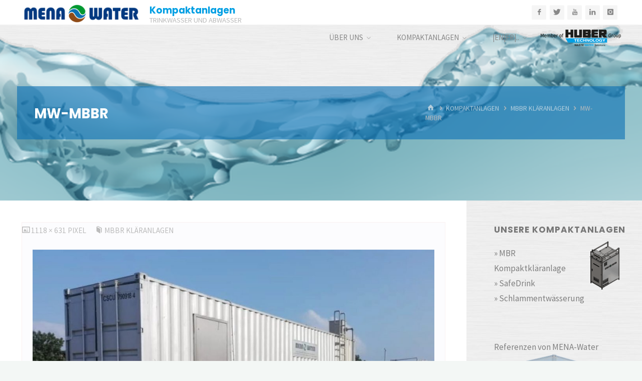

--- FILE ---
content_type: text/html; charset=UTF-8
request_url: https://mena-water.eu/container/mbbr-klaeranlagen/attachment/mw-mbbr/
body_size: 37566
content:
<!DOCTYPE html>
<html dir="ltr" lang="de" prefix="og: https://ogp.me/ns#">
<head>
<meta name="viewport" content="width=device-width, user-scalable=yes, initial-scale=1.0">
<meta http-equiv="X-UA-Compatible" content="IE=edge" /><meta charset="UTF-8">
<link rel="profile" href="http://gmpg.org/xfn/11">
<title>MW-MBBR | Kompaktanlagen</title>

		<!-- All in One SEO 4.9.3 - aioseo.com -->
	<meta name="robots" content="max-image-preview:large" />
	<meta name="author" content="lo"/>
	<link rel="canonical" href="https://mena-water.eu/container/mbbr-klaeranlagen/attachment/mw-mbbr/" />
	<meta name="generator" content="All in One SEO (AIOSEO) 4.9.3" />
		<meta property="og:locale" content="de_DE" />
		<meta property="og:site_name" content="Kompaktanlagen | Trinkwasser und Abwasser" />
		<meta property="og:type" content="article" />
		<meta property="og:title" content="MW-MBBR | Kompaktanlagen" />
		<meta property="og:url" content="https://mena-water.eu/container/mbbr-klaeranlagen/attachment/mw-mbbr/" />
		<meta property="og:image" content="https://mena-water.eu/wp-content/uploads/cropped-Logo550_whiteborder_.png" />
		<meta property="og:image:secure_url" content="https://mena-water.eu/wp-content/uploads/cropped-Logo550_whiteborder_.png" />
		<meta property="og:image:width" content="512" />
		<meta property="og:image:height" content="512" />
		<meta property="article:published_time" content="2023-01-18T23:00:36+00:00" />
		<meta property="article:modified_time" content="2023-01-18T23:00:36+00:00" />
		<meta name="twitter:card" content="summary" />
		<meta name="twitter:title" content="MW-MBBR | Kompaktanlagen" />
		<meta name="twitter:image" content="https://mena-water.eu/wp-content/uploads/cropped-Logo550_whiteborder_.png" />
		<script type="application/ld+json" class="aioseo-schema">
			{"@context":"https:\/\/schema.org","@graph":[{"@type":"BreadcrumbList","@id":"https:\/\/mena-water.eu\/container\/mbbr-klaeranlagen\/attachment\/mw-mbbr\/#breadcrumblist","itemListElement":[{"@type":"ListItem","@id":"https:\/\/mena-water.eu#listItem","position":1,"name":"Home","item":"https:\/\/mena-water.eu","nextItem":{"@type":"ListItem","@id":"https:\/\/mena-water.eu\/container\/mbbr-klaeranlagen\/attachment\/mw-mbbr\/#listItem","name":"MW-MBBR"}},{"@type":"ListItem","@id":"https:\/\/mena-water.eu\/container\/mbbr-klaeranlagen\/attachment\/mw-mbbr\/#listItem","position":2,"name":"MW-MBBR","previousItem":{"@type":"ListItem","@id":"https:\/\/mena-water.eu#listItem","name":"Home"}}]},{"@type":"ItemPage","@id":"https:\/\/mena-water.eu\/container\/mbbr-klaeranlagen\/attachment\/mw-mbbr\/#itempage","url":"https:\/\/mena-water.eu\/container\/mbbr-klaeranlagen\/attachment\/mw-mbbr\/","name":"MW-MBBR | Kompaktanlagen","inLanguage":"de-DE","isPartOf":{"@id":"https:\/\/mena-water.eu\/#website"},"breadcrumb":{"@id":"https:\/\/mena-water.eu\/container\/mbbr-klaeranlagen\/attachment\/mw-mbbr\/#breadcrumblist"},"author":{"@id":"https:\/\/mena-water.eu\/author\/menalo\/#author"},"creator":{"@id":"https:\/\/mena-water.eu\/author\/menalo\/#author"},"datePublished":"2023-01-19T00:00:36+01:00","dateModified":"2023-01-19T00:00:36+01:00"},{"@type":"Organization","@id":"https:\/\/mena-water.eu\/#organization","name":"MENA-Water","description":"Trinkwasser und Abwasser","url":"https:\/\/mena-water.eu\/","logo":{"@type":"ImageObject","url":"https:\/\/mena-water.eu\/wp-content\/uploads\/MENA-Water.png","@id":"https:\/\/mena-water.eu\/container\/mbbr-klaeranlagen\/attachment\/mw-mbbr\/#organizationLogo","width":250,"height":46},"image":{"@id":"https:\/\/mena-water.eu\/container\/mbbr-klaeranlagen\/attachment\/mw-mbbr\/#organizationLogo"}},{"@type":"Person","@id":"https:\/\/mena-water.eu\/author\/menalo\/#author","url":"https:\/\/mena-water.eu\/author\/menalo\/","name":"lo"},{"@type":"WebSite","@id":"https:\/\/mena-water.eu\/#website","url":"https:\/\/mena-water.eu\/","name":"Kompaktanlagen","description":"Trinkwasser und Abwasser","inLanguage":"de-DE","publisher":{"@id":"https:\/\/mena-water.eu\/#organization"}}]}
		</script>
		<!-- All in One SEO -->

<link rel='dns-prefetch' href='//fonts.googleapis.com' />
<link rel="alternate" type="application/rss+xml" title="Kompaktanlagen &raquo; Feed" href="https://mena-water.eu/feed/" />
<link rel="alternate" type="application/rss+xml" title="Kompaktanlagen &raquo; Kommentar-Feed" href="https://mena-water.eu/comments/feed/" />
<link rel="alternate" title="oEmbed (JSON)" type="application/json+oembed" href="https://mena-water.eu/wp-json/oembed/1.0/embed?url=https%3A%2F%2Fmena-water.eu%2Fcontainer%2Fmbbr-klaeranlagen%2Fattachment%2Fmw-mbbr%2F" />
<link rel="alternate" title="oEmbed (XML)" type="text/xml+oembed" href="https://mena-water.eu/wp-json/oembed/1.0/embed?url=https%3A%2F%2Fmena-water.eu%2Fcontainer%2Fmbbr-klaeranlagen%2Fattachment%2Fmw-mbbr%2F&#038;format=xml" />
<style id='wp-img-auto-sizes-contain-inline-css'>
img:is([sizes=auto i],[sizes^="auto," i]){contain-intrinsic-size:3000px 1500px}
/*# sourceURL=wp-img-auto-sizes-contain-inline-css */
</style>
<style id='wp-emoji-styles-inline-css'>

	img.wp-smiley, img.emoji {
		display: inline !important;
		border: none !important;
		box-shadow: none !important;
		height: 1em !important;
		width: 1em !important;
		margin: 0 0.07em !important;
		vertical-align: -0.1em !important;
		background: none !important;
		padding: 0 !important;
	}
/*# sourceURL=wp-emoji-styles-inline-css */
</style>
<style id='wp-block-library-inline-css'>
:root{--wp-block-synced-color:#7a00df;--wp-block-synced-color--rgb:122,0,223;--wp-bound-block-color:var(--wp-block-synced-color);--wp-editor-canvas-background:#ddd;--wp-admin-theme-color:#007cba;--wp-admin-theme-color--rgb:0,124,186;--wp-admin-theme-color-darker-10:#006ba1;--wp-admin-theme-color-darker-10--rgb:0,107,160.5;--wp-admin-theme-color-darker-20:#005a87;--wp-admin-theme-color-darker-20--rgb:0,90,135;--wp-admin-border-width-focus:2px}@media (min-resolution:192dpi){:root{--wp-admin-border-width-focus:1.5px}}.wp-element-button{cursor:pointer}:root .has-very-light-gray-background-color{background-color:#eee}:root .has-very-dark-gray-background-color{background-color:#313131}:root .has-very-light-gray-color{color:#eee}:root .has-very-dark-gray-color{color:#313131}:root .has-vivid-green-cyan-to-vivid-cyan-blue-gradient-background{background:linear-gradient(135deg,#00d084,#0693e3)}:root .has-purple-crush-gradient-background{background:linear-gradient(135deg,#34e2e4,#4721fb 50%,#ab1dfe)}:root .has-hazy-dawn-gradient-background{background:linear-gradient(135deg,#faaca8,#dad0ec)}:root .has-subdued-olive-gradient-background{background:linear-gradient(135deg,#fafae1,#67a671)}:root .has-atomic-cream-gradient-background{background:linear-gradient(135deg,#fdd79a,#004a59)}:root .has-nightshade-gradient-background{background:linear-gradient(135deg,#330968,#31cdcf)}:root .has-midnight-gradient-background{background:linear-gradient(135deg,#020381,#2874fc)}:root{--wp--preset--font-size--normal:16px;--wp--preset--font-size--huge:42px}.has-regular-font-size{font-size:1em}.has-larger-font-size{font-size:2.625em}.has-normal-font-size{font-size:var(--wp--preset--font-size--normal)}.has-huge-font-size{font-size:var(--wp--preset--font-size--huge)}.has-text-align-center{text-align:center}.has-text-align-left{text-align:left}.has-text-align-right{text-align:right}.has-fit-text{white-space:nowrap!important}#end-resizable-editor-section{display:none}.aligncenter{clear:both}.items-justified-left{justify-content:flex-start}.items-justified-center{justify-content:center}.items-justified-right{justify-content:flex-end}.items-justified-space-between{justify-content:space-between}.screen-reader-text{border:0;clip-path:inset(50%);height:1px;margin:-1px;overflow:hidden;padding:0;position:absolute;width:1px;word-wrap:normal!important}.screen-reader-text:focus{background-color:#ddd;clip-path:none;color:#444;display:block;font-size:1em;height:auto;left:5px;line-height:normal;padding:15px 23px 14px;text-decoration:none;top:5px;width:auto;z-index:100000}html :where(.has-border-color){border-style:solid}html :where([style*=border-top-color]){border-top-style:solid}html :where([style*=border-right-color]){border-right-style:solid}html :where([style*=border-bottom-color]){border-bottom-style:solid}html :where([style*=border-left-color]){border-left-style:solid}html :where([style*=border-width]){border-style:solid}html :where([style*=border-top-width]){border-top-style:solid}html :where([style*=border-right-width]){border-right-style:solid}html :where([style*=border-bottom-width]){border-bottom-style:solid}html :where([style*=border-left-width]){border-left-style:solid}html :where(img[class*=wp-image-]){height:auto;max-width:100%}:where(figure){margin:0 0 1em}html :where(.is-position-sticky){--wp-admin--admin-bar--position-offset:var(--wp-admin--admin-bar--height,0px)}@media screen and (max-width:600px){html :where(.is-position-sticky){--wp-admin--admin-bar--position-offset:0px}}

/*# sourceURL=wp-block-library-inline-css */
</style><style id='wp-block-image-inline-css'>
.wp-block-image>a,.wp-block-image>figure>a{display:inline-block}.wp-block-image img{box-sizing:border-box;height:auto;max-width:100%;vertical-align:bottom}@media not (prefers-reduced-motion){.wp-block-image img.hide{visibility:hidden}.wp-block-image img.show{animation:show-content-image .4s}}.wp-block-image[style*=border-radius] img,.wp-block-image[style*=border-radius]>a{border-radius:inherit}.wp-block-image.has-custom-border img{box-sizing:border-box}.wp-block-image.aligncenter{text-align:center}.wp-block-image.alignfull>a,.wp-block-image.alignwide>a{width:100%}.wp-block-image.alignfull img,.wp-block-image.alignwide img{height:auto;width:100%}.wp-block-image .aligncenter,.wp-block-image .alignleft,.wp-block-image .alignright,.wp-block-image.aligncenter,.wp-block-image.alignleft,.wp-block-image.alignright{display:table}.wp-block-image .aligncenter>figcaption,.wp-block-image .alignleft>figcaption,.wp-block-image .alignright>figcaption,.wp-block-image.aligncenter>figcaption,.wp-block-image.alignleft>figcaption,.wp-block-image.alignright>figcaption{caption-side:bottom;display:table-caption}.wp-block-image .alignleft{float:left;margin:.5em 1em .5em 0}.wp-block-image .alignright{float:right;margin:.5em 0 .5em 1em}.wp-block-image .aligncenter{margin-left:auto;margin-right:auto}.wp-block-image :where(figcaption){margin-bottom:1em;margin-top:.5em}.wp-block-image.is-style-circle-mask img{border-radius:9999px}@supports ((-webkit-mask-image:none) or (mask-image:none)) or (-webkit-mask-image:none){.wp-block-image.is-style-circle-mask img{border-radius:0;-webkit-mask-image:url('data:image/svg+xml;utf8,<svg viewBox="0 0 100 100" xmlns="http://www.w3.org/2000/svg"><circle cx="50" cy="50" r="50"/></svg>');mask-image:url('data:image/svg+xml;utf8,<svg viewBox="0 0 100 100" xmlns="http://www.w3.org/2000/svg"><circle cx="50" cy="50" r="50"/></svg>');mask-mode:alpha;-webkit-mask-position:center;mask-position:center;-webkit-mask-repeat:no-repeat;mask-repeat:no-repeat;-webkit-mask-size:contain;mask-size:contain}}:root :where(.wp-block-image.is-style-rounded img,.wp-block-image .is-style-rounded img){border-radius:9999px}.wp-block-image figure{margin:0}.wp-lightbox-container{display:flex;flex-direction:column;position:relative}.wp-lightbox-container img{cursor:zoom-in}.wp-lightbox-container img:hover+button{opacity:1}.wp-lightbox-container button{align-items:center;backdrop-filter:blur(16px) saturate(180%);background-color:#5a5a5a40;border:none;border-radius:4px;cursor:zoom-in;display:flex;height:20px;justify-content:center;opacity:0;padding:0;position:absolute;right:16px;text-align:center;top:16px;width:20px;z-index:100}@media not (prefers-reduced-motion){.wp-lightbox-container button{transition:opacity .2s ease}}.wp-lightbox-container button:focus-visible{outline:3px auto #5a5a5a40;outline:3px auto -webkit-focus-ring-color;outline-offset:3px}.wp-lightbox-container button:hover{cursor:pointer;opacity:1}.wp-lightbox-container button:focus{opacity:1}.wp-lightbox-container button:focus,.wp-lightbox-container button:hover,.wp-lightbox-container button:not(:hover):not(:active):not(.has-background){background-color:#5a5a5a40;border:none}.wp-lightbox-overlay{box-sizing:border-box;cursor:zoom-out;height:100vh;left:0;overflow:hidden;position:fixed;top:0;visibility:hidden;width:100%;z-index:100000}.wp-lightbox-overlay .close-button{align-items:center;cursor:pointer;display:flex;justify-content:center;min-height:40px;min-width:40px;padding:0;position:absolute;right:calc(env(safe-area-inset-right) + 16px);top:calc(env(safe-area-inset-top) + 16px);z-index:5000000}.wp-lightbox-overlay .close-button:focus,.wp-lightbox-overlay .close-button:hover,.wp-lightbox-overlay .close-button:not(:hover):not(:active):not(.has-background){background:none;border:none}.wp-lightbox-overlay .lightbox-image-container{height:var(--wp--lightbox-container-height);left:50%;overflow:hidden;position:absolute;top:50%;transform:translate(-50%,-50%);transform-origin:top left;width:var(--wp--lightbox-container-width);z-index:9999999999}.wp-lightbox-overlay .wp-block-image{align-items:center;box-sizing:border-box;display:flex;height:100%;justify-content:center;margin:0;position:relative;transform-origin:0 0;width:100%;z-index:3000000}.wp-lightbox-overlay .wp-block-image img{height:var(--wp--lightbox-image-height);min-height:var(--wp--lightbox-image-height);min-width:var(--wp--lightbox-image-width);width:var(--wp--lightbox-image-width)}.wp-lightbox-overlay .wp-block-image figcaption{display:none}.wp-lightbox-overlay button{background:none;border:none}.wp-lightbox-overlay .scrim{background-color:#fff;height:100%;opacity:.9;position:absolute;width:100%;z-index:2000000}.wp-lightbox-overlay.active{visibility:visible}@media not (prefers-reduced-motion){.wp-lightbox-overlay.active{animation:turn-on-visibility .25s both}.wp-lightbox-overlay.active img{animation:turn-on-visibility .35s both}.wp-lightbox-overlay.show-closing-animation:not(.active){animation:turn-off-visibility .35s both}.wp-lightbox-overlay.show-closing-animation:not(.active) img{animation:turn-off-visibility .25s both}.wp-lightbox-overlay.zoom.active{animation:none;opacity:1;visibility:visible}.wp-lightbox-overlay.zoom.active .lightbox-image-container{animation:lightbox-zoom-in .4s}.wp-lightbox-overlay.zoom.active .lightbox-image-container img{animation:none}.wp-lightbox-overlay.zoom.active .scrim{animation:turn-on-visibility .4s forwards}.wp-lightbox-overlay.zoom.show-closing-animation:not(.active){animation:none}.wp-lightbox-overlay.zoom.show-closing-animation:not(.active) .lightbox-image-container{animation:lightbox-zoom-out .4s}.wp-lightbox-overlay.zoom.show-closing-animation:not(.active) .lightbox-image-container img{animation:none}.wp-lightbox-overlay.zoom.show-closing-animation:not(.active) .scrim{animation:turn-off-visibility .4s forwards}}@keyframes show-content-image{0%{visibility:hidden}99%{visibility:hidden}to{visibility:visible}}@keyframes turn-on-visibility{0%{opacity:0}to{opacity:1}}@keyframes turn-off-visibility{0%{opacity:1;visibility:visible}99%{opacity:0;visibility:visible}to{opacity:0;visibility:hidden}}@keyframes lightbox-zoom-in{0%{transform:translate(calc((-100vw + var(--wp--lightbox-scrollbar-width))/2 + var(--wp--lightbox-initial-left-position)),calc(-50vh + var(--wp--lightbox-initial-top-position))) scale(var(--wp--lightbox-scale))}to{transform:translate(-50%,-50%) scale(1)}}@keyframes lightbox-zoom-out{0%{transform:translate(-50%,-50%) scale(1);visibility:visible}99%{visibility:visible}to{transform:translate(calc((-100vw + var(--wp--lightbox-scrollbar-width))/2 + var(--wp--lightbox-initial-left-position)),calc(-50vh + var(--wp--lightbox-initial-top-position))) scale(var(--wp--lightbox-scale));visibility:hidden}}
/*# sourceURL=https://mena-water.eu/wp-includes/blocks/image/style.min.css */
</style>
<style id='wp-block-search-inline-css'>
.wp-block-search__button{margin-left:10px;word-break:normal}.wp-block-search__button.has-icon{line-height:0}.wp-block-search__button svg{height:1.25em;min-height:24px;min-width:24px;width:1.25em;fill:currentColor;vertical-align:text-bottom}:where(.wp-block-search__button){border:1px solid #ccc;padding:6px 10px}.wp-block-search__inside-wrapper{display:flex;flex:auto;flex-wrap:nowrap;max-width:100%}.wp-block-search__label{width:100%}.wp-block-search.wp-block-search__button-only .wp-block-search__button{box-sizing:border-box;display:flex;flex-shrink:0;justify-content:center;margin-left:0;max-width:100%}.wp-block-search.wp-block-search__button-only .wp-block-search__inside-wrapper{min-width:0!important;transition-property:width}.wp-block-search.wp-block-search__button-only .wp-block-search__input{flex-basis:100%;transition-duration:.3s}.wp-block-search.wp-block-search__button-only.wp-block-search__searchfield-hidden,.wp-block-search.wp-block-search__button-only.wp-block-search__searchfield-hidden .wp-block-search__inside-wrapper{overflow:hidden}.wp-block-search.wp-block-search__button-only.wp-block-search__searchfield-hidden .wp-block-search__input{border-left-width:0!important;border-right-width:0!important;flex-basis:0;flex-grow:0;margin:0;min-width:0!important;padding-left:0!important;padding-right:0!important;width:0!important}:where(.wp-block-search__input){appearance:none;border:1px solid #949494;flex-grow:1;font-family:inherit;font-size:inherit;font-style:inherit;font-weight:inherit;letter-spacing:inherit;line-height:inherit;margin-left:0;margin-right:0;min-width:3rem;padding:8px;text-decoration:unset!important;text-transform:inherit}:where(.wp-block-search__button-inside .wp-block-search__inside-wrapper){background-color:#fff;border:1px solid #949494;box-sizing:border-box;padding:4px}:where(.wp-block-search__button-inside .wp-block-search__inside-wrapper) .wp-block-search__input{border:none;border-radius:0;padding:0 4px}:where(.wp-block-search__button-inside .wp-block-search__inside-wrapper) .wp-block-search__input:focus{outline:none}:where(.wp-block-search__button-inside .wp-block-search__inside-wrapper) :where(.wp-block-search__button){padding:4px 8px}.wp-block-search.aligncenter .wp-block-search__inside-wrapper{margin:auto}.wp-block[data-align=right] .wp-block-search.wp-block-search__button-only .wp-block-search__inside-wrapper{float:right}
/*# sourceURL=https://mena-water.eu/wp-includes/blocks/search/style.min.css */
</style>
<style id='wp-block-paragraph-inline-css'>
.is-small-text{font-size:.875em}.is-regular-text{font-size:1em}.is-large-text{font-size:2.25em}.is-larger-text{font-size:3em}.has-drop-cap:not(:focus):first-letter{float:left;font-size:8.4em;font-style:normal;font-weight:100;line-height:.68;margin:.05em .1em 0 0;text-transform:uppercase}body.rtl .has-drop-cap:not(:focus):first-letter{float:none;margin-left:.1em}p.has-drop-cap.has-background{overflow:hidden}:root :where(p.has-background){padding:1.25em 2.375em}:where(p.has-text-color:not(.has-link-color)) a{color:inherit}p.has-text-align-left[style*="writing-mode:vertical-lr"],p.has-text-align-right[style*="writing-mode:vertical-rl"]{rotate:180deg}
/*# sourceURL=https://mena-water.eu/wp-includes/blocks/paragraph/style.min.css */
</style>
<style id='wp-block-social-links-inline-css'>
.wp-block-social-links{background:none;box-sizing:border-box;margin-left:0;padding-left:0;padding-right:0;text-indent:0}.wp-block-social-links .wp-social-link a,.wp-block-social-links .wp-social-link a:hover{border-bottom:0;box-shadow:none;text-decoration:none}.wp-block-social-links .wp-social-link svg{height:1em;width:1em}.wp-block-social-links .wp-social-link span:not(.screen-reader-text){font-size:.65em;margin-left:.5em;margin-right:.5em}.wp-block-social-links.has-small-icon-size{font-size:16px}.wp-block-social-links,.wp-block-social-links.has-normal-icon-size{font-size:24px}.wp-block-social-links.has-large-icon-size{font-size:36px}.wp-block-social-links.has-huge-icon-size{font-size:48px}.wp-block-social-links.aligncenter{display:flex;justify-content:center}.wp-block-social-links.alignright{justify-content:flex-end}.wp-block-social-link{border-radius:9999px;display:block}@media not (prefers-reduced-motion){.wp-block-social-link{transition:transform .1s ease}}.wp-block-social-link{height:auto}.wp-block-social-link a{align-items:center;display:flex;line-height:0}.wp-block-social-link:hover{transform:scale(1.1)}.wp-block-social-links .wp-block-social-link.wp-social-link{display:inline-block;margin:0;padding:0}.wp-block-social-links .wp-block-social-link.wp-social-link .wp-block-social-link-anchor,.wp-block-social-links .wp-block-social-link.wp-social-link .wp-block-social-link-anchor svg,.wp-block-social-links .wp-block-social-link.wp-social-link .wp-block-social-link-anchor:active,.wp-block-social-links .wp-block-social-link.wp-social-link .wp-block-social-link-anchor:hover,.wp-block-social-links .wp-block-social-link.wp-social-link .wp-block-social-link-anchor:visited{color:currentColor;fill:currentColor}:where(.wp-block-social-links:not(.is-style-logos-only)) .wp-social-link{background-color:#f0f0f0;color:#444}:where(.wp-block-social-links:not(.is-style-logos-only)) .wp-social-link-amazon{background-color:#f90;color:#fff}:where(.wp-block-social-links:not(.is-style-logos-only)) .wp-social-link-bandcamp{background-color:#1ea0c3;color:#fff}:where(.wp-block-social-links:not(.is-style-logos-only)) .wp-social-link-behance{background-color:#0757fe;color:#fff}:where(.wp-block-social-links:not(.is-style-logos-only)) .wp-social-link-bluesky{background-color:#0a7aff;color:#fff}:where(.wp-block-social-links:not(.is-style-logos-only)) .wp-social-link-codepen{background-color:#1e1f26;color:#fff}:where(.wp-block-social-links:not(.is-style-logos-only)) .wp-social-link-deviantart{background-color:#02e49b;color:#fff}:where(.wp-block-social-links:not(.is-style-logos-only)) .wp-social-link-discord{background-color:#5865f2;color:#fff}:where(.wp-block-social-links:not(.is-style-logos-only)) .wp-social-link-dribbble{background-color:#e94c89;color:#fff}:where(.wp-block-social-links:not(.is-style-logos-only)) .wp-social-link-dropbox{background-color:#4280ff;color:#fff}:where(.wp-block-social-links:not(.is-style-logos-only)) .wp-social-link-etsy{background-color:#f45800;color:#fff}:where(.wp-block-social-links:not(.is-style-logos-only)) .wp-social-link-facebook{background-color:#0866ff;color:#fff}:where(.wp-block-social-links:not(.is-style-logos-only)) .wp-social-link-fivehundredpx{background-color:#000;color:#fff}:where(.wp-block-social-links:not(.is-style-logos-only)) .wp-social-link-flickr{background-color:#0461dd;color:#fff}:where(.wp-block-social-links:not(.is-style-logos-only)) .wp-social-link-foursquare{background-color:#e65678;color:#fff}:where(.wp-block-social-links:not(.is-style-logos-only)) .wp-social-link-github{background-color:#24292d;color:#fff}:where(.wp-block-social-links:not(.is-style-logos-only)) .wp-social-link-goodreads{background-color:#eceadd;color:#382110}:where(.wp-block-social-links:not(.is-style-logos-only)) .wp-social-link-google{background-color:#ea4434;color:#fff}:where(.wp-block-social-links:not(.is-style-logos-only)) .wp-social-link-gravatar{background-color:#1d4fc4;color:#fff}:where(.wp-block-social-links:not(.is-style-logos-only)) .wp-social-link-instagram{background-color:#f00075;color:#fff}:where(.wp-block-social-links:not(.is-style-logos-only)) .wp-social-link-lastfm{background-color:#e21b24;color:#fff}:where(.wp-block-social-links:not(.is-style-logos-only)) .wp-social-link-linkedin{background-color:#0d66c2;color:#fff}:where(.wp-block-social-links:not(.is-style-logos-only)) .wp-social-link-mastodon{background-color:#3288d4;color:#fff}:where(.wp-block-social-links:not(.is-style-logos-only)) .wp-social-link-medium{background-color:#000;color:#fff}:where(.wp-block-social-links:not(.is-style-logos-only)) .wp-social-link-meetup{background-color:#f6405f;color:#fff}:where(.wp-block-social-links:not(.is-style-logos-only)) .wp-social-link-patreon{background-color:#000;color:#fff}:where(.wp-block-social-links:not(.is-style-logos-only)) .wp-social-link-pinterest{background-color:#e60122;color:#fff}:where(.wp-block-social-links:not(.is-style-logos-only)) .wp-social-link-pocket{background-color:#ef4155;color:#fff}:where(.wp-block-social-links:not(.is-style-logos-only)) .wp-social-link-reddit{background-color:#ff4500;color:#fff}:where(.wp-block-social-links:not(.is-style-logos-only)) .wp-social-link-skype{background-color:#0478d7;color:#fff}:where(.wp-block-social-links:not(.is-style-logos-only)) .wp-social-link-snapchat{background-color:#fefc00;color:#fff;stroke:#000}:where(.wp-block-social-links:not(.is-style-logos-only)) .wp-social-link-soundcloud{background-color:#ff5600;color:#fff}:where(.wp-block-social-links:not(.is-style-logos-only)) .wp-social-link-spotify{background-color:#1bd760;color:#fff}:where(.wp-block-social-links:not(.is-style-logos-only)) .wp-social-link-telegram{background-color:#2aabee;color:#fff}:where(.wp-block-social-links:not(.is-style-logos-only)) .wp-social-link-threads{background-color:#000;color:#fff}:where(.wp-block-social-links:not(.is-style-logos-only)) .wp-social-link-tiktok{background-color:#000;color:#fff}:where(.wp-block-social-links:not(.is-style-logos-only)) .wp-social-link-tumblr{background-color:#011835;color:#fff}:where(.wp-block-social-links:not(.is-style-logos-only)) .wp-social-link-twitch{background-color:#6440a4;color:#fff}:where(.wp-block-social-links:not(.is-style-logos-only)) .wp-social-link-twitter{background-color:#1da1f2;color:#fff}:where(.wp-block-social-links:not(.is-style-logos-only)) .wp-social-link-vimeo{background-color:#1eb7ea;color:#fff}:where(.wp-block-social-links:not(.is-style-logos-only)) .wp-social-link-vk{background-color:#4680c2;color:#fff}:where(.wp-block-social-links:not(.is-style-logos-only)) .wp-social-link-wordpress{background-color:#3499cd;color:#fff}:where(.wp-block-social-links:not(.is-style-logos-only)) .wp-social-link-whatsapp{background-color:#25d366;color:#fff}:where(.wp-block-social-links:not(.is-style-logos-only)) .wp-social-link-x{background-color:#000;color:#fff}:where(.wp-block-social-links:not(.is-style-logos-only)) .wp-social-link-yelp{background-color:#d32422;color:#fff}:where(.wp-block-social-links:not(.is-style-logos-only)) .wp-social-link-youtube{background-color:red;color:#fff}:where(.wp-block-social-links.is-style-logos-only) .wp-social-link{background:none}:where(.wp-block-social-links.is-style-logos-only) .wp-social-link svg{height:1.25em;width:1.25em}:where(.wp-block-social-links.is-style-logos-only) .wp-social-link-amazon{color:#f90}:where(.wp-block-social-links.is-style-logos-only) .wp-social-link-bandcamp{color:#1ea0c3}:where(.wp-block-social-links.is-style-logos-only) .wp-social-link-behance{color:#0757fe}:where(.wp-block-social-links.is-style-logos-only) .wp-social-link-bluesky{color:#0a7aff}:where(.wp-block-social-links.is-style-logos-only) .wp-social-link-codepen{color:#1e1f26}:where(.wp-block-social-links.is-style-logos-only) .wp-social-link-deviantart{color:#02e49b}:where(.wp-block-social-links.is-style-logos-only) .wp-social-link-discord{color:#5865f2}:where(.wp-block-social-links.is-style-logos-only) .wp-social-link-dribbble{color:#e94c89}:where(.wp-block-social-links.is-style-logos-only) .wp-social-link-dropbox{color:#4280ff}:where(.wp-block-social-links.is-style-logos-only) .wp-social-link-etsy{color:#f45800}:where(.wp-block-social-links.is-style-logos-only) .wp-social-link-facebook{color:#0866ff}:where(.wp-block-social-links.is-style-logos-only) .wp-social-link-fivehundredpx{color:#000}:where(.wp-block-social-links.is-style-logos-only) .wp-social-link-flickr{color:#0461dd}:where(.wp-block-social-links.is-style-logos-only) .wp-social-link-foursquare{color:#e65678}:where(.wp-block-social-links.is-style-logos-only) .wp-social-link-github{color:#24292d}:where(.wp-block-social-links.is-style-logos-only) .wp-social-link-goodreads{color:#382110}:where(.wp-block-social-links.is-style-logos-only) .wp-social-link-google{color:#ea4434}:where(.wp-block-social-links.is-style-logos-only) .wp-social-link-gravatar{color:#1d4fc4}:where(.wp-block-social-links.is-style-logos-only) .wp-social-link-instagram{color:#f00075}:where(.wp-block-social-links.is-style-logos-only) .wp-social-link-lastfm{color:#e21b24}:where(.wp-block-social-links.is-style-logos-only) .wp-social-link-linkedin{color:#0d66c2}:where(.wp-block-social-links.is-style-logos-only) .wp-social-link-mastodon{color:#3288d4}:where(.wp-block-social-links.is-style-logos-only) .wp-social-link-medium{color:#000}:where(.wp-block-social-links.is-style-logos-only) .wp-social-link-meetup{color:#f6405f}:where(.wp-block-social-links.is-style-logos-only) .wp-social-link-patreon{color:#000}:where(.wp-block-social-links.is-style-logos-only) .wp-social-link-pinterest{color:#e60122}:where(.wp-block-social-links.is-style-logos-only) .wp-social-link-pocket{color:#ef4155}:where(.wp-block-social-links.is-style-logos-only) .wp-social-link-reddit{color:#ff4500}:where(.wp-block-social-links.is-style-logos-only) .wp-social-link-skype{color:#0478d7}:where(.wp-block-social-links.is-style-logos-only) .wp-social-link-snapchat{color:#fff;stroke:#000}:where(.wp-block-social-links.is-style-logos-only) .wp-social-link-soundcloud{color:#ff5600}:where(.wp-block-social-links.is-style-logos-only) .wp-social-link-spotify{color:#1bd760}:where(.wp-block-social-links.is-style-logos-only) .wp-social-link-telegram{color:#2aabee}:where(.wp-block-social-links.is-style-logos-only) .wp-social-link-threads{color:#000}:where(.wp-block-social-links.is-style-logos-only) .wp-social-link-tiktok{color:#000}:where(.wp-block-social-links.is-style-logos-only) .wp-social-link-tumblr{color:#011835}:where(.wp-block-social-links.is-style-logos-only) .wp-social-link-twitch{color:#6440a4}:where(.wp-block-social-links.is-style-logos-only) .wp-social-link-twitter{color:#1da1f2}:where(.wp-block-social-links.is-style-logos-only) .wp-social-link-vimeo{color:#1eb7ea}:where(.wp-block-social-links.is-style-logos-only) .wp-social-link-vk{color:#4680c2}:where(.wp-block-social-links.is-style-logos-only) .wp-social-link-whatsapp{color:#25d366}:where(.wp-block-social-links.is-style-logos-only) .wp-social-link-wordpress{color:#3499cd}:where(.wp-block-social-links.is-style-logos-only) .wp-social-link-x{color:#000}:where(.wp-block-social-links.is-style-logos-only) .wp-social-link-yelp{color:#d32422}:where(.wp-block-social-links.is-style-logos-only) .wp-social-link-youtube{color:red}.wp-block-social-links.is-style-pill-shape .wp-social-link{width:auto}:root :where(.wp-block-social-links .wp-social-link a){padding:.25em}:root :where(.wp-block-social-links.is-style-logos-only .wp-social-link a){padding:0}:root :where(.wp-block-social-links.is-style-pill-shape .wp-social-link a){padding-left:.6666666667em;padding-right:.6666666667em}.wp-block-social-links:not(.has-icon-color):not(.has-icon-background-color) .wp-social-link-snapchat .wp-block-social-link-label{color:#000}
/*# sourceURL=https://mena-water.eu/wp-includes/blocks/social-links/style.min.css */
</style>
<style id='global-styles-inline-css'>
:root{--wp--preset--aspect-ratio--square: 1;--wp--preset--aspect-ratio--4-3: 4/3;--wp--preset--aspect-ratio--3-4: 3/4;--wp--preset--aspect-ratio--3-2: 3/2;--wp--preset--aspect-ratio--2-3: 2/3;--wp--preset--aspect-ratio--16-9: 16/9;--wp--preset--aspect-ratio--9-16: 9/16;--wp--preset--color--black: #000000;--wp--preset--color--cyan-bluish-gray: #abb8c3;--wp--preset--color--white: #ffffff;--wp--preset--color--pale-pink: #f78da7;--wp--preset--color--vivid-red: #cf2e2e;--wp--preset--color--luminous-vivid-orange: #ff6900;--wp--preset--color--luminous-vivid-amber: #fcb900;--wp--preset--color--light-green-cyan: #7bdcb5;--wp--preset--color--vivid-green-cyan: #00d084;--wp--preset--color--pale-cyan-blue: #8ed1fc;--wp--preset--color--vivid-cyan-blue: #0693e3;--wp--preset--color--vivid-purple: #9b51e0;--wp--preset--color--accent-1: #009fe3;--wp--preset--color--accent-2: #44505B;--wp--preset--color--headings: #0e72b5;--wp--preset--color--sitetext: #777777;--wp--preset--color--sitebg: #FFFFFF;--wp--preset--gradient--vivid-cyan-blue-to-vivid-purple: linear-gradient(135deg,rgb(6,147,227) 0%,rgb(155,81,224) 100%);--wp--preset--gradient--light-green-cyan-to-vivid-green-cyan: linear-gradient(135deg,rgb(122,220,180) 0%,rgb(0,208,130) 100%);--wp--preset--gradient--luminous-vivid-amber-to-luminous-vivid-orange: linear-gradient(135deg,rgb(252,185,0) 0%,rgb(255,105,0) 100%);--wp--preset--gradient--luminous-vivid-orange-to-vivid-red: linear-gradient(135deg,rgb(255,105,0) 0%,rgb(207,46,46) 100%);--wp--preset--gradient--very-light-gray-to-cyan-bluish-gray: linear-gradient(135deg,rgb(238,238,238) 0%,rgb(169,184,195) 100%);--wp--preset--gradient--cool-to-warm-spectrum: linear-gradient(135deg,rgb(74,234,220) 0%,rgb(151,120,209) 20%,rgb(207,42,186) 40%,rgb(238,44,130) 60%,rgb(251,105,98) 80%,rgb(254,248,76) 100%);--wp--preset--gradient--blush-light-purple: linear-gradient(135deg,rgb(255,206,236) 0%,rgb(152,150,240) 100%);--wp--preset--gradient--blush-bordeaux: linear-gradient(135deg,rgb(254,205,165) 0%,rgb(254,45,45) 50%,rgb(107,0,62) 100%);--wp--preset--gradient--luminous-dusk: linear-gradient(135deg,rgb(255,203,112) 0%,rgb(199,81,192) 50%,rgb(65,88,208) 100%);--wp--preset--gradient--pale-ocean: linear-gradient(135deg,rgb(255,245,203) 0%,rgb(182,227,212) 50%,rgb(51,167,181) 100%);--wp--preset--gradient--electric-grass: linear-gradient(135deg,rgb(202,248,128) 0%,rgb(113,206,126) 100%);--wp--preset--gradient--midnight: linear-gradient(135deg,rgb(2,3,129) 0%,rgb(40,116,252) 100%);--wp--preset--font-size--small: 10px;--wp--preset--font-size--medium: 20px;--wp--preset--font-size--large: 27px;--wp--preset--font-size--x-large: 42px;--wp--preset--font-size--normal: 17px;--wp--preset--font-size--larger: 43px;--wp--preset--spacing--20: 0.44rem;--wp--preset--spacing--30: 0.67rem;--wp--preset--spacing--40: 1rem;--wp--preset--spacing--50: 1.5rem;--wp--preset--spacing--60: 2.25rem;--wp--preset--spacing--70: 3.38rem;--wp--preset--spacing--80: 5.06rem;--wp--preset--shadow--natural: 6px 6px 9px rgba(0, 0, 0, 0.2);--wp--preset--shadow--deep: 12px 12px 50px rgba(0, 0, 0, 0.4);--wp--preset--shadow--sharp: 6px 6px 0px rgba(0, 0, 0, 0.2);--wp--preset--shadow--outlined: 6px 6px 0px -3px rgb(255, 255, 255), 6px 6px rgb(0, 0, 0);--wp--preset--shadow--crisp: 6px 6px 0px rgb(0, 0, 0);}:where(.is-layout-flex){gap: 0.5em;}:where(.is-layout-grid){gap: 0.5em;}body .is-layout-flex{display: flex;}.is-layout-flex{flex-wrap: wrap;align-items: center;}.is-layout-flex > :is(*, div){margin: 0;}body .is-layout-grid{display: grid;}.is-layout-grid > :is(*, div){margin: 0;}:where(.wp-block-columns.is-layout-flex){gap: 2em;}:where(.wp-block-columns.is-layout-grid){gap: 2em;}:where(.wp-block-post-template.is-layout-flex){gap: 1.25em;}:where(.wp-block-post-template.is-layout-grid){gap: 1.25em;}.has-black-color{color: var(--wp--preset--color--black) !important;}.has-cyan-bluish-gray-color{color: var(--wp--preset--color--cyan-bluish-gray) !important;}.has-white-color{color: var(--wp--preset--color--white) !important;}.has-pale-pink-color{color: var(--wp--preset--color--pale-pink) !important;}.has-vivid-red-color{color: var(--wp--preset--color--vivid-red) !important;}.has-luminous-vivid-orange-color{color: var(--wp--preset--color--luminous-vivid-orange) !important;}.has-luminous-vivid-amber-color{color: var(--wp--preset--color--luminous-vivid-amber) !important;}.has-light-green-cyan-color{color: var(--wp--preset--color--light-green-cyan) !important;}.has-vivid-green-cyan-color{color: var(--wp--preset--color--vivid-green-cyan) !important;}.has-pale-cyan-blue-color{color: var(--wp--preset--color--pale-cyan-blue) !important;}.has-vivid-cyan-blue-color{color: var(--wp--preset--color--vivid-cyan-blue) !important;}.has-vivid-purple-color{color: var(--wp--preset--color--vivid-purple) !important;}.has-black-background-color{background-color: var(--wp--preset--color--black) !important;}.has-cyan-bluish-gray-background-color{background-color: var(--wp--preset--color--cyan-bluish-gray) !important;}.has-white-background-color{background-color: var(--wp--preset--color--white) !important;}.has-pale-pink-background-color{background-color: var(--wp--preset--color--pale-pink) !important;}.has-vivid-red-background-color{background-color: var(--wp--preset--color--vivid-red) !important;}.has-luminous-vivid-orange-background-color{background-color: var(--wp--preset--color--luminous-vivid-orange) !important;}.has-luminous-vivid-amber-background-color{background-color: var(--wp--preset--color--luminous-vivid-amber) !important;}.has-light-green-cyan-background-color{background-color: var(--wp--preset--color--light-green-cyan) !important;}.has-vivid-green-cyan-background-color{background-color: var(--wp--preset--color--vivid-green-cyan) !important;}.has-pale-cyan-blue-background-color{background-color: var(--wp--preset--color--pale-cyan-blue) !important;}.has-vivid-cyan-blue-background-color{background-color: var(--wp--preset--color--vivid-cyan-blue) !important;}.has-vivid-purple-background-color{background-color: var(--wp--preset--color--vivid-purple) !important;}.has-black-border-color{border-color: var(--wp--preset--color--black) !important;}.has-cyan-bluish-gray-border-color{border-color: var(--wp--preset--color--cyan-bluish-gray) !important;}.has-white-border-color{border-color: var(--wp--preset--color--white) !important;}.has-pale-pink-border-color{border-color: var(--wp--preset--color--pale-pink) !important;}.has-vivid-red-border-color{border-color: var(--wp--preset--color--vivid-red) !important;}.has-luminous-vivid-orange-border-color{border-color: var(--wp--preset--color--luminous-vivid-orange) !important;}.has-luminous-vivid-amber-border-color{border-color: var(--wp--preset--color--luminous-vivid-amber) !important;}.has-light-green-cyan-border-color{border-color: var(--wp--preset--color--light-green-cyan) !important;}.has-vivid-green-cyan-border-color{border-color: var(--wp--preset--color--vivid-green-cyan) !important;}.has-pale-cyan-blue-border-color{border-color: var(--wp--preset--color--pale-cyan-blue) !important;}.has-vivid-cyan-blue-border-color{border-color: var(--wp--preset--color--vivid-cyan-blue) !important;}.has-vivid-purple-border-color{border-color: var(--wp--preset--color--vivid-purple) !important;}.has-vivid-cyan-blue-to-vivid-purple-gradient-background{background: var(--wp--preset--gradient--vivid-cyan-blue-to-vivid-purple) !important;}.has-light-green-cyan-to-vivid-green-cyan-gradient-background{background: var(--wp--preset--gradient--light-green-cyan-to-vivid-green-cyan) !important;}.has-luminous-vivid-amber-to-luminous-vivid-orange-gradient-background{background: var(--wp--preset--gradient--luminous-vivid-amber-to-luminous-vivid-orange) !important;}.has-luminous-vivid-orange-to-vivid-red-gradient-background{background: var(--wp--preset--gradient--luminous-vivid-orange-to-vivid-red) !important;}.has-very-light-gray-to-cyan-bluish-gray-gradient-background{background: var(--wp--preset--gradient--very-light-gray-to-cyan-bluish-gray) !important;}.has-cool-to-warm-spectrum-gradient-background{background: var(--wp--preset--gradient--cool-to-warm-spectrum) !important;}.has-blush-light-purple-gradient-background{background: var(--wp--preset--gradient--blush-light-purple) !important;}.has-blush-bordeaux-gradient-background{background: var(--wp--preset--gradient--blush-bordeaux) !important;}.has-luminous-dusk-gradient-background{background: var(--wp--preset--gradient--luminous-dusk) !important;}.has-pale-ocean-gradient-background{background: var(--wp--preset--gradient--pale-ocean) !important;}.has-electric-grass-gradient-background{background: var(--wp--preset--gradient--electric-grass) !important;}.has-midnight-gradient-background{background: var(--wp--preset--gradient--midnight) !important;}.has-small-font-size{font-size: var(--wp--preset--font-size--small) !important;}.has-medium-font-size{font-size: var(--wp--preset--font-size--medium) !important;}.has-large-font-size{font-size: var(--wp--preset--font-size--large) !important;}.has-x-large-font-size{font-size: var(--wp--preset--font-size--x-large) !important;}
/*# sourceURL=global-styles-inline-css */
</style>

<style id='classic-theme-styles-inline-css'>
/*! This file is auto-generated */
.wp-block-button__link{color:#fff;background-color:#32373c;border-radius:9999px;box-shadow:none;text-decoration:none;padding:calc(.667em + 2px) calc(1.333em + 2px);font-size:1.125em}.wp-block-file__button{background:#32373c;color:#fff;text-decoration:none}
/*# sourceURL=/wp-includes/css/classic-themes.min.css */
</style>
<link rel='stylesheet' id='video_popup_main_style-css' href='https://mena-water.eu/wp-content/plugins/video-popup/assets/css/videoPopup.css?ver=2.0.3' media='all' />
<link rel='stylesheet' id='wpos-slick-style-css' href='https://mena-water.eu/wp-content/plugins/wp-responsive-recent-post-slider/assets/css/slick.css?ver=3.7.1' media='all' />
<link rel='stylesheet' id='wppsac-public-style-css' href='https://mena-water.eu/wp-content/plugins/wp-responsive-recent-post-slider/assets/css/recent-post-style.css?ver=3.7.1' media='all' />
<link rel='stylesheet' id='kahuna-themefonts-css' href='https://mena-water.eu/wp-content/themes/kahuna/resources/fonts/fontfaces.css?ver=1.7.0.1' media='all' />
<link rel='stylesheet' id='kahuna-googlefonts-css' href='//fonts.googleapis.com/css?family=Source+Sans+Pro%3A400%2C300%2C700%7CSource+Sans+Pro%3A%7CPoppins%3A%7CSource+Sans+Pro%3A100%2C200%2C300%2C400%2C500%2C600%2C700%2C800%2C900%7CPoppins%3A700%7CSource+Sans+Pro%3A400&#038;ver=1.7.0.1' media='all' />
<link rel='stylesheet' id='kahuna-main-css' href='https://mena-water.eu/wp-content/themes/kahuna/style.css?ver=1.7.0.1' media='all' />
<style id='kahuna-main-inline-css'>
 body:not(.kahuna-landing-page) #container, #site-header-main-inside, #colophon-inside, .footer-inside, #breadcrumbs-container-inside, #header-page-title { margin: 0 auto; max-width: 1380px; } body:not(.kahuna-landing-page) #container { max-width: calc( 1380px - 4em ); } #site-header-main { left: 0; right: 0; } #primary { width: 320px; } #secondary { width: 350px; } #container.one-column .main { width: 100%; } #container.two-columns-right #secondary { float: right; } #container.two-columns-right .main, .two-columns-right #breadcrumbs { width: calc( 100% - 350px ); float: left; } #container.two-columns-left #primary { float: left; } #container.two-columns-left .main, .two-columns-left #breadcrumbs { width: calc( 100% - 320px ); float: right; } #container.three-columns-right #primary, #container.three-columns-left #primary, #container.three-columns-sided #primary { float: left; } #container.three-columns-right #secondary, #container.three-columns-left #secondary, #container.three-columns-sided #secondary { float: left; } #container.three-columns-right #primary, #container.three-columns-left #secondary { margin-left: 0%; margin-right: 0%; } #container.three-columns-right .main, .three-columns-right #breadcrumbs { width: calc( 100% - 670px ); float: left; } #container.three-columns-left .main, .three-columns-left #breadcrumbs { width: calc( 100% - 670px ); float: right; } #container.three-columns-sided #secondary { float: right; } #container.three-columns-sided .main, .three-columns-sided #breadcrumbs { width: calc( 100% - 670px ); float: right; } .three-columns-sided #breadcrumbs { margin: 0 calc( 0% + 350px ) 0 -1920px; } html { font-family: 'Source Sans Pro'; font-weight: 400; font-size: 17px; font-weight: 400; line-height: 1.8; } #site-title { font-family: Poppins; font-size: 110%; font-weight: 700; } #access ul li a { font-family: Source Sans Pro; font-size: 90%; font-weight: 400; } .widget-title { font-family: Poppins; font-size: 100%; font-weight: 700; } .widget-container { font-family: Source Sans Pro; font-size: 100%; font-weight: 400; } .entry-title, .page-title { font-family: Poppins; font-size: 160%; font-weight: 700; } .entry-meta > span { font-family: Source Sans Pro; font-weight: 400; } /*.post-thumbnail-container*/ .entry-meta > span { font-size: 90%; } .page-link, .pagination, .author-info .author-link, .comment .reply a, .comment-meta, .byline { font-family: Source Sans Pro; } .content-masonry .entry-title { font-size: 128%; } h1 { font-size: 2.33em; } h2 { font-size: 2.06em; } h3 { font-size: 1.79em; } h4 { font-size: 1.52em; } h5 { font-size: 1.25em; } h6 { font-size: 0.98em; } h1, h2, h3, h4, h5, h6 { font-family: Poppins; font-weight: 700; } body { color: #777777; background-color: #F3F7f5; } .lp-staticslider .staticslider-caption-title, .seriousslider.seriousslider-theme .seriousslider-caption-title, .lp-staticslider .staticslider-caption-text, .seriousslider.seriousslider-theme .seriousslider-caption-text, .lp-staticslider .staticslider-caption-text a { color: #FFFFFF; } #site-header-main, #site-header-main.header-fixed #site-header-main-inside, #access ul ul, .menu-search-animated .searchform input[type="search"], #access .menu-search-animated .searchform, #access::after, .kahuna-over-menu .header-fixed#site-header-main, .kahuna-over-menu .header-fixed#site-header-main #access:after { background-color: #FFFFFF; } #site-header-main { border-bottom-color: rgba(0,0,0,.05); } .kahuna-over-menu .header-fixed#site-header-main #site-title a, #nav-toggle { color: #009fe3; } #access > div > ul > li, #access > div > ul > li > a, .kahuna-over-menu .header-fixed#site-header-main #access > div > ul > li:not([class*='current']), .kahuna-over-menu .header-fixed#site-header-main #access > div > ul > li:not([class*='current']) > a, .kahuna-over-menu .header-fixed#site-header-main #sheader.socials a::before, #sheader.socials a::before, #access .menu-search-animated .searchform input[type="search"], #mobile-menu { color: #888888; } .kahuna-over-menu .header-fixed#site-header-main #sheader.socials a:hover::before, #sheader.socials a:hover::before { color: #FFFFFF; } #access ul.sub-menu li a, #access ul.children li a { color: #888888; } #access ul.sub-menu li a, #access ul.children li a { background-color: #FFFFFF; } #access > div > ul > li:hover > a, #access > div > ul > li a:hover, #access > div > ul > li:hover, .kahuna-over-menu .header-fixed#site-header-main #access > div > ul > li > a:hover, .kahuna-over-menu .header-fixed#site-header-main #access > div > ul > li:hover { color: #009fe3; } #access > div > ul > li > a > span::before, #site-title::before { background-color: #009fe3; } #site-title a:hover { color: #009fe3; } #access > div > ul > li.current_page_item > a, #access > div > ul > li.current-menu-item > a, #access > div > ul > li.current_page_ancestor > a, #access > div > ul > li.current-menu-ancestor > a, #access .sub-menu, #access .children, .kahuna-over-menu .header-fixed#site-header-main #access > div > ul > li > a { color: #44505B; } #access ul.children > li.current_page_item > a, #access ul.sub-menu > li.current-menu-item > a, #access ul.children > li.current_page_ancestor > a, #access ul.sub-menu > li.current-menu-ancestor > a { color: #44505B; } #access .sub-menu li:not(:last-child) span, #access .children li:not(:last-child) span { border-bottom: 1px solid #eeeeee; } .searchform .searchsubmit { color: #777777; } body:not(.kahuna-landing-page) article.hentry, body:not(.kahuna-landing-page) .main, body.kahuna-boxed-layout:not(.kahuna-landing-page) #container { background-color: #FFFFFF; } .pagination a, .pagination span { border-color: #eeeeee; } .page-link a, .page-link span em { background-color: #eeeeee; } .pagination a:hover, .pagination span:hover, .page-link a:hover, .page-link span em:hover { background-color: #eeeeee; } .post-thumbnail-container .featured-image-meta, #header-page-title-inside, .lp-staticslider .staticslider-caption-text span, .seriousslider.seriousslider-theme .seriousslider-caption-text span { background-color: rgba(14,114,181, 0.62); } .lp-staticslider .staticslider-caption-title span, .seriousslider.seriousslider-theme .seriousslider-caption-title span { background-color: rgba(0,159,227, 0.62); } .post-thumbnail-container .featured-image-link::before { background-color: #009fe3; } #header-page-title .entry-meta .bl_categ a { background-color: #009fe3; } #header-page-title .entry-meta .bl_categ a:hover { background-color: #11b0f4; } .widget-title span { border-bottom-color: #009fe3; } #colophon, #footer { background-color: #dbdbdb; color: #7f7f7f; } #colophon { border-top: 5px solid #b8b8b8 } #footer-bottom { background: #e0e0e0; } .entry-title a:active, .entry-title a:hover { color: #009fe3; } .entry-title a:hover { border-top-color: #009fe3; } span.entry-format { color: #009fe3; } .entry-content blockquote::before, .entry-content blockquote::after { color: rgba(119,119,119,0.2); } .entry-content h5, .entry-content h6, .lp-text-content h5, .lp-text-content h6 { color: #44505B; } .entry-content h1, .entry-content h2, .entry-content h3, .entry-content h4, .lp-text-content h1, .lp-text-content h2, .lp-text-content h3, .lp-text-content h4 { color: #0e72b5; } a { color: #009fe3; } a:hover, .entry-meta span a:hover, .comments-link a:hover { color: #44505B; } .entry-meta > span.comments-link { top: 0.8em; } .socials a:before { color: #009fe3; } #sheader.socials a:before { background-color: #f5f5f5; } #sfooter.socials a:before, .widget_cryout_socials .socials a:before { background-color: #d1d1d1; } .sidey .socials a:before { background-color: #FFFFFF; } #sheader.socials a:hover:before { background-color: #009fe3; color: #FFFFFF; } #sfooter.socials a:hover:before, .widget_cryout_socials .socials a:hover:before { background-color: #009fe3; color: #dbdbdb; } .sidey a:hover:before { background-color: #009fe3; color: #FFFFFF; } .kahuna-normalizedtags #content .tagcloud a { color: #FFFFFF; background-color: #009fe3; } .kahuna-normalizedtags #content .tagcloud a:hover { background-color: #44505B; } #nav-fixed i, #nav-fixed a + a { background-color: rgba(215,215,215,0.8); } #nav-fixed a:hover i, #nav-fixed a:hover + a, #nav-fixed a + a:hover { background-color: rgba(0,159,227,0.8); } #nav-fixed i, #nav-fixed span { color: #FFFFFF; } button#toTop { color: #009fe3; border-color: #009fe3; } button#toTop:hover { background-color: #009fe3; color: #F3F7f5; border-color: #009fe3; } @media (max-width: 800px) { .cryout #footer-bottom .footer-inside { padding-top: 2.5em; } .cryout .footer-inside a#toTop {background-color: #009fe3; color: #F3F7f5;} .cryout .footer-inside a#toTop:hover { opacity: 0.8;} } a.continue-reading-link, .continue-reading-link::after { background-color:#009fe3; color: #FFFFFF; } .entry-meta .icon-metas:before { color: #bcbcbc; } .kahuna-caption-one .main .wp-caption .wp-caption-text { border-bottom-color: #eeeeee; } .kahuna-caption-two .main .wp-caption .wp-caption-text { background-color: #f5f5f5; } .kahuna-image-one .entry-content img[class*="align"], .kahuna-image-one .entry-summary img[class*="align"], .kahuna-image-two .entry-content img[class*='align'], .kahuna-image-two .entry-summary img[class*='align'] { border-color: #eeeeee; } .kahuna-image-five .entry-content img[class*='align'], .kahuna-image-five .entry-summary img[class*='align'] { border-color: #009fe3; } /* diffs */ span.edit-link a.post-edit-link, span.edit-link a.post-edit-link:hover, span.edit-link .icon-edit:before { color: #777777; } .searchform { border-color: #ebebeb; } #breadcrumbs-container { background-color: #f8f8f8; } .entry-meta span, .entry-meta a, .entry-utility span, .entry-utility a, .entry-meta time, #breadcrumbs-nav, #header-page-title .byline, .footermenu ul li span.sep { color: #bcbcbc; } .footermenu ul li a:hover { color: #009fe3; } .footermenu ul li a::after { background: #009fe3; } #breadcrumbs-nav a { color: #9e9e9e; } .entry-meta span.entry-sticky { background-color: #bcbcbc; color: #FFFFFF; } #commentform { } code, #nav-below .nav-previous a:before, #nav-below .nav-next a:before { background-color: #eeeeee; } pre, .comment-author { border-color: #eeeeee; } pre { background-color: #f8f8f8; } .commentlist .comment-body, .commentlist .pingback { background-color: #f5f5f5; } .commentlist .comment-body::after { border-top-color: #f5f5f5; } article .author-info { border-color: #eeeeee; } .page-header.pad-container { border-color: #eeeeee; } .comment-meta a { color: #dadada; } .commentlist .reply a { color: #c6c6c6; } .commentlist .reply a:hover { border-bottom-color: #009fe3; } select, input[type], textarea { color: #777777; border-color: #e9e9e9; } .searchform input[type="search"], .searchform input[type="search"]:hover, .searchform input[type="search"]:focus { background-color: #FFFFFF; } input[type]:hover, textarea:hover, select:hover, input[type]:focus, textarea:focus, select:focus { background: #f5f5f5; } button, input[type="button"], input[type="submit"], input[type="reset"] { background-color: #009fe3; color: #FFFFFF; } button:hover, input[type="button"]:hover, input[type="submit"]:hover, input[type="reset"]:hover { background-color: #44505B; } hr { background-color: #f0f0f0; } /* gutenberg */ .wp-block-image.alignwide { margin-left: calc( ( 0% + 2.5em ) * -1 ); margin-right: calc( ( 0% + 2.5em ) * -1 ); } .wp-block-image.alignwide img { /* width: calc( 100% + 5em ); max-width: calc( 100% + 5em ); */ } .has-accent-1-color, .has-accent-1-color:hover { color: #009fe3; } .has-accent-2-color, .has-accent-2-color:hover { color: #44505B; } .has-headings-color, .has-headings-color:hover { color: #0e72b5; } .has-sitetext-color, .has-sitetext-color:hover { color: #777777; } .has-sitebg-color, .has-sitebg-color:hover { color: #FFFFFF; } .has-accent-1-background-color { background-color: #009fe3; } .has-accent-2-background-color { background-color: #44505B; } .has-headings-background-color { background-color: #0e72b5; } .has-sitetext-background-color { background-color: #777777; } .has-sitebg-background-color { background-color: #FFFFFF; } .has-small-font-size { font-size: 10px; } .has-regular-font-size { font-size: 17px; } .has-large-font-size { font-size: 27px; } .has-larger-font-size { font-size: 43px; } .has-huge-font-size { font-size: 43px; } /* woocommerce */ .woocommerce-page #respond input#submit.alt, .woocommerce a.button.alt, .woocommerce-page button.button.alt, .woocommerce input.button.alt, .woocommerce #respond input#submit, .woocommerce a.button, .woocommerce button.button, .woocommerce input.button { background-color: #009fe3; color: #FFFFFF; line-height: 1.8; } .woocommerce #respond input#submit:hover, .woocommerce a.button:hover, .woocommerce button.button:hover, .woocommerce input.button:hover { background-color: #22c1ff; color: #FFFFFF;} .woocommerce-page #respond input#submit.alt, .woocommerce a.button.alt, .woocommerce-page button.button.alt, .woocommerce input.button.alt { background-color: #44505B; color: #FFFFFF; line-height: 1.8; } .woocommerce-page #respond input#submit.alt:hover, .woocommerce a.button.alt:hover, .woocommerce-page button.button.alt:hover, .woocommerce input.button.alt:hover { background-color: #222e39; color: #FFFFFF;} .woocommerce div.product .woocommerce-tabs ul.tabs li.active { border-bottom-color: #FFFFFF; } .woocommerce #respond input#submit.alt.disabled, .woocommerce #respond input#submit.alt.disabled:hover, .woocommerce #respond input#submit.alt:disabled, .woocommerce #respond input#submit.alt:disabled:hover, .woocommerce #respond input#submit.alt[disabled]:disabled, .woocommerce #respond input#submit.alt[disabled]:disabled:hover, .woocommerce a.button.alt.disabled, .woocommerce a.button.alt.disabled:hover, .woocommerce a.button.alt:disabled, .woocommerce a.button.alt:disabled:hover, .woocommerce a.button.alt[disabled]:disabled, .woocommerce a.button.alt[disabled]:disabled:hover, .woocommerce button.button.alt.disabled, .woocommerce button.button.alt.disabled:hover, .woocommerce button.button.alt:disabled, .woocommerce button.button.alt:disabled:hover, .woocommerce button.button.alt[disabled]:disabled, .woocommerce button.button.alt[disabled]:disabled:hover, .woocommerce input.button.alt.disabled, .woocommerce input.button.alt.disabled:hover, .woocommerce input.button.alt:disabled, .woocommerce input.button.alt:disabled:hover, .woocommerce input.button.alt[disabled]:disabled, .woocommerce input.button.alt[disabled]:disabled:hover { background-color: #44505B; } .woocommerce ul.products li.product .price, .woocommerce div.product p.price, .woocommerce div.product span.price { color: #a9a9a9 } #add_payment_method #payment, .woocommerce-cart #payment, .woocommerce-checkout #payment { background: #f5f5f5; } .woocommerce .main .page-title { /*font-size: -0.004em; */ } /* mobile menu */ nav#mobile-menu { background-color: #FFFFFF; } #mobile-nav .searchform input[type="search"]{ background-color: #eeeeee; border-color: rgba(0,0,0,0.15); } nav#mobile-menu ul li.menu-burger { background-color: #f7f7f7 } .main .entry-content, .main .entry-summary { text-align: inherit; } .main p, .main ul, .main ol, .main dd, .main pre, .main hr { margin-bottom: 1em; } .main .entry-content p { text-indent: 0em; } .main a.post-featured-image { background-position: center center; } #header-widget-area { width: 33%; right: 10px; } .kahuna-striped-table .main thead th, .kahuna-bordered-table .main thead th, .kahuna-striped-table .main td, .kahuna-striped-table .main th, .kahuna-bordered-table .main th, .kahuna-bordered-table .main td { border-color: #e9e9e9; } .kahuna-clean-table .main th, .kahuna-striped-table .main tr:nth-child(even) td, .kahuna-striped-table .main tr:nth-child(even) th { background-color: #f6f6f6; } .kahuna-cropped-featured .main .post-thumbnail-container { height: 120px; } .kahuna-responsive-featured .main .post-thumbnail-container { max-height: 120px; height: auto; } article.hentry .article-inner, #content-masonry article.hentry .article-inner { padding: 0%; } #site-header-main { height:50px; } #access .menu-search-animated .searchform { height: 49px; line-height: 49px; } .menu-search-animated, #sheader-container, .identity, #nav-toggle { height:50px; line-height:50px; } #access div > ul > li > a { line-height:50px; } #branding { height:50px; } .kahuna-responsive-headerimage #masthead #header-image-main-inside { max-height: 350px; } .kahuna-cropped-headerimage #masthead #header-image-main-inside { height: 350px; } #site-description { display: block; } #masthead #site-header-main { position: fixed; } .kahuna-fixed-menu #header-image-main { margin-top: 50px; } @media (max-width: 640px) { #header-page-title .entry-title { font-size: 140%; } } .lp-staticslider .staticslider-caption, .seriousslider.seriousslider-theme .seriousslider-caption, .kahuna-landing-page .lp-blocks-inside, .kahuna-landing-page .lp-boxes-inside, .kahuna-landing-page .lp-text-inside, .kahuna-landing-page .lp-posts-inside, .kahuna-landing-page .lp-page-inside, .kahuna-landing-page .lp-section-header, .kahuna-landing-page .content-widget { max-width: 1380px; } .kahuna-landing-page .content-widget { margin: 0 auto; } .lp-staticslider { max-height: calc(100vh - 50px); } a.staticslider-button:nth-child(2n+1), .seriousslider-theme .seriousslider-caption-buttons a:nth-child(2n+1) { background-color: #009fe3; color: #FFFFFF; border-color: #0086ca; } .staticslider-button:nth-child(2n+1):hover, .seriousslider-theme .seriousslider-caption-buttons a:nth-child(2n+1):hover { background-color: #0086ca; } a.staticslider-button:nth-child(2n), .seriousslider-theme .seriousslider-caption-buttons a:nth-child(2n) { color: #44505B; background-color: #FFFFFF; border-color: #e6e6e6; } a.staticslider-button:nth-child(2n):hover, .seriousslider-theme .seriousslider-caption-buttons a:nth-child(2n):hover { background-color: #e6e6e6; } .lp-block { background: #FFFFFF; } .lp-block:hover { box-shadow: 0 0 20px rgba(0,0,0, 0.15); } .lp-block i[class^=blicon]::before { color: #FFFFFF; border-color: #0090d4; background-color: #009fe3; } .lp-block:hover i::before { background-color: #0090d4; } .lp-block i:after { background-color: #009fe3; } .lp-block:hover i:after { background-color: #44505B; } .lp-block-text, .lp-boxes-static .lp-box-text, .lp-section-desc { color: #9f9f9f; } .lp-blocks { background-color: #EEEFF0; } .lp-boxes { background-color: #ECEFF2; } .lp-text { background-color: #F7F8F9; } .lp-boxes-static .lp-box:hover { box-shadow: 0 0 20px rgba(0,0,0, 0.15); } .lp-boxes-static .lp-box-image::after { background-color: #009fe3; } .lp-boxes-static .lp-box-image .box-overlay { background-color: #14b3f7; } .lp-box-titlelink:hover { color: #009fe3; } .lp-boxes-1 .lp-box .lp-box-image { height: 175px; } .lp-boxes-2 .lp-box .lp-box-image { height: 500px; } .lp-box-readmore:hover { color: #009fe3; } #lp-posts, #lp-page { background-color: #FFF; } .lpbox-rnd1 { background-color: #b5b8bb; } .lpbox-rnd2 { background-color: #b0b3b6; } .lpbox-rnd3 { background-color: #abaeb1; } .lpbox-rnd4 { background-color: #a6a9ac; } .lpbox-rnd5 { background-color: #a1a4a7; } .lpbox-rnd6 { background-color: #9c9fa2; } .lpbox-rnd7 { background-color: #979a9d; } .lpbox-rnd8 { background-color: #929598; } 
/*# sourceURL=kahuna-main-inline-css */
</style>
<link rel='stylesheet' id='fancybox-css' href='https://mena-water.eu/wp-content/plugins/easy-fancybox/fancybox/1.5.4/jquery.fancybox.min.css?ver=6.9' media='screen' />
<link rel='stylesheet' id='cryout-serious-slider-style-css' href='https://mena-water.eu/wp-content/plugins/cryout-serious-slider/resources/style.css?ver=1.2.7' media='all' />
<script id="video_popup_main_modal-js-extra">
var theVideoPopupGeneralOptions = {"wrap_close":"false","no_cookie":"false","debug":"0"};
//# sourceURL=video_popup_main_modal-js-extra
</script>
<script src="https://mena-water.eu/wp-content/plugins/video-popup/assets/js/videoPopup.js?ver=2.0.3" id="video_popup_main_modal-js"></script>
<script src="https://mena-water.eu/wp-includes/js/jquery/jquery.min.js?ver=3.7.1" id="jquery-core-js"></script>
<script src="https://mena-water.eu/wp-includes/js/jquery/jquery-migrate.min.js?ver=3.4.1" id="jquery-migrate-js"></script>
<script src="https://mena-water.eu/wp-content/plugins/cryout-serious-slider/resources/jquery.mobile.custom.min.js?ver=1.2.7" id="cryout-serious-slider-jquerymobile-js"></script>
<script src="https://mena-water.eu/wp-content/plugins/cryout-serious-slider/resources/slider.js?ver=1.2.7" id="cryout-serious-slider-script-js"></script>
<link rel="https://api.w.org/" href="https://mena-water.eu/wp-json/" /><link rel="alternate" title="JSON" type="application/json" href="https://mena-water.eu/wp-json/wp/v2/media/4886" /><link rel="EditURI" type="application/rsd+xml" title="RSD" href="https://mena-water.eu/xmlrpc.php?rsd" />
<meta name="generator" content="WordPress 6.9" />
<link rel='shortlink' href='https://mena-water.eu/?p=4886' />
<link rel="alternate" href="https://mena-water.eu/container/mbbr-klaeranlagen/attachment/mw-mbbr/" hreflang="x-default" />
<!-- Analytics by WP Statistics - https://wp-statistics.com -->
<style id="custom-background-css">
body.custom-background { background-image: url("https://mena-water.eu/wp-content/uploads/main_bg1.jpg"); background-position: left top; background-size: auto; background-repeat: repeat; background-attachment: scroll; }
</style>
	<link rel="icon" href="https://mena-water.eu/wp-content/uploads/cropped-Logo550_whiteborder_-50x50.png" sizes="32x32" />
<link rel="icon" href="https://mena-water.eu/wp-content/uploads/cropped-Logo550_whiteborder_-200x200.png" sizes="192x192" />
<link rel="apple-touch-icon" href="https://mena-water.eu/wp-content/uploads/cropped-Logo550_whiteborder_-200x200.png" />
<meta name="msapplication-TileImage" content="https://mena-water.eu/wp-content/uploads/cropped-Logo550_whiteborder_-300x300.png" />
		<style id="wp-custom-css">
			li.menu-item-1 671 {background-image: url("https://mena-water.eu/pictures/mi-flag.gif");background-repeat: no-repeat; background-position:left ; padding-left:0px;color:white;}
li.menu-item-3097 {background-image: url("https://mena-water.eu/office/HUBER-Group-160.png");background-repeat: no-repeat; background-position:center ;padding-left:0px;width:160px;color:#EEEEEE;margin-bottom:-2px;} 
li#menu-item-3097 a {color:#EFEFEF;}
.menu-item-3097 a:hover {border-top: 0px solid white;} 
#footer-bottom {  background:#d1edfe;}
.Ueberschrift {font-weight:bold; color:#0E72B5;font-size:120%}
h5, h6 {text-transform: none!important; }

.available {border:1px solid lightgrey; padding:5px;  vertical-align:right;float:right; background-color:#D1EDFE;}

div.article-inner {border:1px solid #faf1f1; background-color:#fcfcfe;}
.seriousslider-caption-text p {text-shadow: 2px 2px 2px grey, 0 0 1px darkgrey, 0 0 2px grey;}
#footer-top div.footer-inside a {color:#ddd}

#lp-text-four h3 {display:none}

div.taxonomy-description p {font-weight:bold; color:#aaa; font-size:120%}

.page-id-5667.kahuna-cropped-headerimage #masthead #header-image-main-inside { height: 70px;}


/*WIDGET-AREA*/
img.crp_thumb {float: left;margin-right: 10px;margin-bottom: 5px;}
.float-right {float:right;}
.crp_related_widget li {
  line-height: 120%;
}
.widget-title span { border-bottom:none;line-height:100%}
.entry-content a:not([class]), .entry-excerpt a:not([class]), #comments .comment-body a:not([class]), .widget-container.widget_text a:not([class]), .lp-text .lp-text-content a:not([class]), .lp-block .lp-block-text a:not([class]), .lp-box .lp-box-text-inside a:not([class]) {text-decoration: none;}
div.footer-inside div {color:#ddd}
div.footer-inside div#site-copyright {color:grey}

a.weitergehts, a:hover.more-link {margin:5px; padding:2px 4px; border:1px solid #ddd;border-radius:10px; background-color:#ddd; color:#0E72B5;}
a:hover.weitergehts, a.more-link  {margin:5px; padding:2px 4px; border:1px solid #009AE2; border-radius:10px; background-color:#009AE2; color:white;}
aside div.textwidget a, #mslswidget-4 a {color:grey}
aside div.textwidget a:hover, #mslswidget-4 a:hover {color:#333;text-shadow: 1px 1px 1px grey, 0 0 1px darkgrey, 0 0 1px grey;}
.entry-title {
  line-height: 1.3;
	word-wrap: normal; }
h2.entry-title {font-size:99.9%!important}
.featured-image-meta  {font-size:70%;margin:0px;}		</style>
		<link rel='stylesheet' id='mediaelement-css' href='https://mena-water.eu/wp-includes/js/mediaelement/mediaelementplayer-legacy.min.css?ver=4.2.17' media='all' />
<link rel='stylesheet' id='wp-mediaelement-css' href='https://mena-water.eu/wp-includes/js/mediaelement/wp-mediaelement.min.css?ver=6.9' media='all' />
</head>

<body class="attachment wp-singular attachment-template-default single single-attachment postid-4886 attachmentid-4886 attachment-jpeg custom-background wp-custom-logo wp-embed-responsive wp-theme-kahuna kahuna-image-none kahuna-caption-one kahuna-totop-normal kahuna-stripped-table kahuna-fixed-menu kahuna-menu-right kahuna-cropped-headerimage kahuna-responsive-featured kahuna-magazine-three kahuna-magazine-layout kahuna-comhide-in-posts kahuna-comhide-in-pages kahuna-comment-placeholder kahuna-header-titles kahuna-normalizedtags kahuna-article-animation-zoomIn" itemscope itemtype="http://schema.org/WebPage">
			<a class="skip-link screen-reader-text" href="#main" title="Zum Inhalt springen"> Zum Inhalt springen </a>
			<div id="site-wrapper">
	<header id="masthead" class="cryout"  itemscope itemtype="http://schema.org/WPHeader">

		<div id="site-header-main">
			<div id="site-header-main-inside">

								<nav id="mobile-menu">
					<div><ul id="mobile-nav" class=""><li id="menu-item-1137" class="menu-item menu-item-type-post_type menu-item-object-post menu-item-has-children menu-item-1137"><a href="https://mena-water.eu/anlagen/mena-water-gmbh/"><span>Über Uns</span></a>
<ul class="sub-menu">
	<li id="menu-item-5685" class="menu-item menu-item-type-post_type menu-item-object-page menu-item-has-children menu-item-5685"><a href="https://mena-water.eu/projekte-und-referenzen-von-mena-water/"><span>Referenzen</span></a>
	<ul class="sub-menu">
		<li id="menu-item-4978" class="menu-item menu-item-type-taxonomy menu-item-object-category menu-item-has-children menu-item-4978"><a href="https://mena-water.eu/category/projekte/trinkwasser/"><span>Projekte Trinkwasser</span></a>
		<ul class="sub-menu">
			<li id="menu-item-6625" class="menu-item menu-item-type-post_type menu-item-object-post menu-item-6625"><a href="https://mena-water.eu/projekte/reinigung-von-drainage-und-regenwasser/"><span>Reinigung von Drainage- und Regenwasser</span></a></li>
			<li id="menu-item-3890" class="menu-item menu-item-type-post_type menu-item-object-post menu-item-3890"><a href="https://mena-water.eu/projekte/erweiterung-der-trinkwasseranlage-adama/"><span>Erweiterung der Trinkwasseranlage Adama</span></a></li>
			<li id="menu-item-2819" class="menu-item menu-item-type-post_type menu-item-object-post menu-item-2819"><a href="https://mena-water.eu/projekte/trinkwasser-kompaktanlagen-in-aethiopien/"><span>Trinkwasser Kompaktanlage in Äthiopien</span></a></li>
			<li id="menu-item-2666" class="menu-item menu-item-type-post_type menu-item-object-post menu-item-2666"><a href="https://mena-water.eu/projekte/solare-wasserpumpe-im-sudan/"><span>Solare Wasserpumpe im Sudan</span></a></li>
			<li id="menu-item-3850" class="menu-item menu-item-type-post_type menu-item-object-post menu-item-3850"><a href="https://mena-water.eu/projekte/trinkwasser-fuer-sued-sudan/"><span>Trinkwasser für Süd Sudan</span></a></li>
			<li id="menu-item-2301" class="menu-item menu-item-type-post_type menu-item-object-post menu-item-2301"><a href="https://mena-water.eu/projekte/trinkwasseranlagen-erweiterung/"><span>Trinkwasseranlagen-Erweiterung</span></a></li>
			<li id="menu-item-4191" class="menu-item menu-item-type-post_type menu-item-object-post menu-item-4191"><a href="https://mena-water.eu/projekte/trinkwasserversorgung-der-stadt-baco-in-aethiopien/"><span>Trinkwasserversorgung der Stadt Baco in Äthiopien</span></a></li>
			<li id="menu-item-285" class="menu-item menu-item-type-post_type menu-item-object-post menu-item-285"><a href="https://mena-water.eu/projekte/erweiterung-einer-trinkwasseranlage-in-aethiopien/"><span>Erweiterung einer Trinkwasseranlage in Äthiopien</span></a></li>
			<li id="menu-item-240" class="menu-item menu-item-type-post_type menu-item-object-post menu-item-240"><a href="https://mena-water.eu/projekte/container-trinkwasseranlage-bako/"><span>Container-Trinkwasseranlage Bako in Äthiopien</span></a></li>
			<li id="menu-item-231" class="menu-item menu-item-type-post_type menu-item-object-post menu-item-231"><a href="https://mena-water.eu/projekte/trinkwasseraufbereitung-in-afrika/"><span>Trinkwasseraufbereitung in Afrika</span></a></li>
		</ul>
</li>
		<li id="menu-item-4976" class="menu-item menu-item-type-taxonomy menu-item-object-category menu-item-has-children menu-item-4976"><a href="https://mena-water.eu/category/projekte/kommunalabwasser/"><span>Projekte Kommunalabwasser</span></a>
		<ul class="sub-menu">
			<li id="menu-item-6747" class="menu-item menu-item-type-post_type menu-item-object-post menu-item-6747"><a href="https://mena-water.eu/projekte/sanierung-und-modernisierung-von-sandfilteranlagen/"><span>Sanierung und Modernisierung von Sandfilteranlagen</span></a></li>
			<li id="menu-item-6524" class="menu-item menu-item-type-post_type menu-item-object-post menu-item-6524"><a href="https://mena-water.eu/projekte/mbr-containerklaeranlage-dubai/"><span>MBR-Kompaktkläranlage Dubai</span></a></li>
			<li id="menu-item-6520" class="menu-item menu-item-type-post_type menu-item-object-post menu-item-6520"><a href="https://mena-water.eu/projekte/mbr-containerklaeranlage/"><span>MBR Containerkläranlage</span></a></li>
			<li id="menu-item-6508" class="menu-item menu-item-type-post_type menu-item-object-post menu-item-6508"><a href="https://mena-water.eu/projekte/mbr-containerklaeranlage-badayer/"><span>MBR Containerkläranlage Badayer</span></a></li>
			<li id="menu-item-4626" class="menu-item menu-item-type-post_type menu-item-object-post menu-item-4626"><a href="https://mena-water.eu/projekte/mbr-abwasserbehandlung-in-der-getraenkeindustrie/"><span>MBR Abwasserbehandlung in der Getränkeindustrie</span></a></li>
			<li id="menu-item-4413" class="menu-item menu-item-type-post_type menu-item-object-post menu-item-4413"><a href="https://mena-water.eu/projekte/mbr-kompaktanlage-im-forschungseinsatz/"><span>MBR Kompaktanlage im Forschungseinsatz</span></a></li>
			<li id="menu-item-4046" class="menu-item menu-item-type-post_type menu-item-object-post menu-item-4046"><a href="https://mena-water.eu/projekte/mbr-kompaktklaeranlage-sahara-algerien/"><span>MBR Kompaktkläranlage für Wüsten-Camp in Algerien</span></a></li>
			<li id="menu-item-4054" class="menu-item menu-item-type-post_type menu-item-object-post menu-item-4054"><a href="https://mena-water.eu/projekte/kommunalabwasser/dezentrale-mbr-klaeranlagen-in-sudan/"><span>Dezentrale MBR Kläranlagen in Sudan</span></a></li>
			<li id="menu-item-3968" class="menu-item menu-item-type-post_type menu-item-object-post menu-item-3968"><a href="https://mena-water.eu/projekte/mena-water-umweltprogramm/"><span>MENA-Water Umweltprogramm</span></a></li>
			<li id="menu-item-3817" class="menu-item menu-item-type-post_type menu-item-object-post menu-item-3817"><a href="https://mena-water.eu/projekte/wasser-recycling-zur-fahrzeugwaesche/"><span>Wasser-Recycling zur Fahrzeugwäsche</span></a></li>
		</ul>
</li>
		<li id="menu-item-4975" class="menu-item menu-item-type-taxonomy menu-item-object-category menu-item-has-children menu-item-4975"><a href="https://mena-water.eu/category/projekte/industrieabwasser/"><span>Projekte Industrieabwasser</span></a>
		<ul class="sub-menu">
			<li class="menu-item menu-item-type-post_type menu-item-object-post menu-item-6625"><a href="https://mena-water.eu/projekte/reinigung-von-drainage-und-regenwasser/"><span>Reinigung von Drainage- und Regenwasser</span></a></li>
			<li class="menu-item menu-item-type-post_type menu-item-object-post menu-item-4626"><a href="https://mena-water.eu/projekte/mbr-abwasserbehandlung-in-der-getraenkeindustrie/"><span>MBR Abwasserbehandlung in der Getränkeindustrie</span></a></li>
			<li id="menu-item-3844" class="menu-item menu-item-type-post_type menu-item-object-post menu-item-3844"><a href="https://mena-water.eu/projekte/sbr-industrie-klaeranlage/"><span>SBR Industrie-Kläranlage</span></a></li>
			<li id="menu-item-3793" class="menu-item menu-item-type-post_type menu-item-object-post menu-item-3793"><a href="https://mena-water.eu/projekte/industrieabwasser/kompaktanlage-zur-reinigung-von-fracking-abwasser/"><span>Kompaktanlage zur Reinigung von Fracking Abwasser</span></a></li>
			<li id="menu-item-2847" class="menu-item menu-item-type-post_type menu-item-object-post menu-item-2847"><a href="https://mena-water.eu/projekte/klaeranlagen-fuer-schlachthoefe/"><span>Kläranlagen für Schlachthöfe</span></a></li>
			<li id="menu-item-291" class="menu-item menu-item-type-post_type menu-item-object-post menu-item-291"><a href="https://mena-water.eu/projekte/industrieabwasserreinigung-fuer-gefluegelbetrieb/"><span>Industrieabwasserreinigung für Geflügelbetrieb</span></a></li>
			<li id="menu-item-1133" class="menu-item menu-item-type-post_type menu-item-object-post menu-item-1133"><a href="https://mena-water.eu/projekte/dosieranlage-industrieabwasser/"><span>Dosieranlage zur Industrieabwasserreinigung</span></a></li>
			<li id="menu-item-297" class="menu-item menu-item-type-post_type menu-item-object-post menu-item-297"><a href="https://mena-water.eu/projekte/sbr-klaeranlage/"><span>SBR Kläranlage</span></a></li>
			<li id="menu-item-294" class="menu-item menu-item-type-post_type menu-item-object-post menu-item-294"><a href="https://mena-water.eu/projekte/vollstaendige-abwasser-vorbehandlung/"><span>Vollständige Abwasser-Vorbehandlung</span></a></li>
			<li id="menu-item-250" class="menu-item menu-item-type-post_type menu-item-object-post menu-item-250"><a href="https://mena-water.eu/projekte/iffco-industrieabwasser-klaeranlage/"><span>IFFCO Industrieabwasser Kläranlage</span></a></li>
		</ul>
</li>
		<li id="menu-item-4977" class="menu-item menu-item-type-taxonomy menu-item-object-category menu-item-has-children menu-item-4977"><a href="https://mena-water.eu/category/projekte/schlammbehandlung/"><span>Projekte Schlammbehandlung</span></a>
		<ul class="sub-menu">
			<li id="menu-item-6906" class="menu-item menu-item-type-post_type menu-item-object-post menu-item-6906"><a href="https://mena-water.eu/projekte/huber-und-mena-water-setzen-erstes-schluesselfertiges-projekt-zur-solaren-klaerschlammtrocknung-in-muta-mazar-jordanien-um/"><span>HUBER und MENA-Water setzen erstes schlüsselfertiges Projekt zur solaren Klärschlammtrocknung in Muta Mazar, Jordanien um</span></a></li>
			<li id="menu-item-4587" class="menu-item menu-item-type-post_type menu-item-object-post menu-item-4587"><a href="https://mena-water.eu/projekte/schneckenpresse-in-containerbauweise/"><span>Schneckenpresse in Containerbauweise</span></a></li>
			<li id="menu-item-4580" class="menu-item menu-item-type-post_type menu-item-object-post menu-item-4580"><a href="https://mena-water.eu/projekte/sludge-to-energy/"><span>Sludge to Energy</span></a></li>
			<li id="menu-item-3811" class="menu-item menu-item-type-post_type menu-item-object-post menu-item-3811"><a href="https://mena-water.eu/projekte/mobile-q-press-schlammentwaesserung/"><span>Mobile Q-PRESS Schlammentwässerung</span></a></li>
			<li id="menu-item-967" class="menu-item menu-item-type-post_type menu-item-object-post menu-item-967"><a href="https://mena-water.eu/projekte/erneuerung-eines-klaergasspeichers/"><span>Erneuerung eines Klärgasspeichers</span></a></li>
			<li id="menu-item-260" class="menu-item menu-item-type-post_type menu-item-object-post menu-item-260"><a href="https://mena-water.eu/projekte/mobile-schlammentwaesserung/"><span>Mobile Schlammentwässerung</span></a></li>
		</ul>
</li>
		<li id="menu-item-4974" class="menu-item menu-item-type-taxonomy menu-item-object-category menu-item-has-children menu-item-4974"><a href="https://mena-water.eu/category/projekte/energie/"><span>Projekte Energie</span></a>
		<ul class="sub-menu">
			<li class="menu-item menu-item-type-post_type menu-item-object-post menu-item-4580"><a href="https://mena-water.eu/projekte/sludge-to-energy/"><span>Sludge to Energy</span></a></li>
			<li class="menu-item menu-item-type-post_type menu-item-object-post menu-item-2666"><a href="https://mena-water.eu/projekte/solare-wasserpumpe-im-sudan/"><span>Solare Wasserpumpe im Sudan</span></a></li>
			<li id="menu-item-1769" class="menu-item menu-item-type-post_type menu-item-object-post menu-item-1769"><a href="https://mena-water.eu/projekte/klaergasfackeln/"><span>Klärgasfackeln</span></a></li>
			<li class="menu-item menu-item-type-post_type menu-item-object-post menu-item-967"><a href="https://mena-water.eu/projekte/erneuerung-eines-klaergasspeichers/"><span>Erneuerung eines Klärgasspeichers</span></a></li>
		</ul>
</li>
		<li id="menu-item-4973" class="menu-item menu-item-type-taxonomy menu-item-object-category menu-item-4973"><a href="https://mena-water.eu/category/projekte/"><span>alle Projekte</span></a></li>
	</ul>
</li>
	<li id="menu-item-785" class="menu-item menu-item-type-taxonomy menu-item-object-category menu-item-has-children menu-item-785"><a href="https://mena-water.eu/category/geschaeftsbereiche/"><span>Geschäftsbereiche</span></a>
	<ul class="sub-menu">
		<li id="menu-item-195" class="menu-item menu-item-type-post_type menu-item-object-post menu-item-195"><a href="https://mena-water.eu/geschaeftsbereiche/industrieabwasser-bereich/"><span>Industrieabwasser</span></a></li>
		<li id="menu-item-199" class="menu-item menu-item-type-post_type menu-item-object-post menu-item-199"><a href="https://mena-water.eu/geschaeftsbereiche/trinkwasser-bereich/"><span>Trinkwasser</span></a></li>
		<li id="menu-item-201" class="menu-item menu-item-type-post_type menu-item-object-post menu-item-201"><a href="https://mena-water.eu/geschaeftsbereiche/kommunalabwasser/"><span>Kommunalabwasser</span></a></li>
		<li id="menu-item-207" class="menu-item menu-item-type-post_type menu-item-object-post menu-item-207"><a href="https://mena-water.eu/geschaeftsbereiche/schlammbehandlung-bereich/"><span>Schlammbehandlung</span></a></li>
		<li id="menu-item-212" class="menu-item menu-item-type-post_type menu-item-object-post menu-item-212"><a href="https://mena-water.eu/geschaeftsbereiche/erneuerbare-energie/"><span>Erneuerbare Energie</span></a></li>
		<li id="menu-item-3568" class="menu-item menu-item-type-post_type menu-item-object-post menu-item-3568"><a href="https://mena-water.eu/geschaeftsbereiche/erneuerung-und-erweiterung/"><span>Erneuerung und Erweiterung</span></a></li>
		<li id="menu-item-4655" class="menu-item menu-item-type-post_type menu-item-object-post menu-item-4655"><a href="https://mena-water.eu/geschaeftsbereiche/after-sales-services/"><span>After Sales Service</span></a></li>
		<li id="menu-item-6831" class="menu-item menu-item-type-post_type menu-item-object-post menu-item-6831"><a href="https://mena-water.eu/geschaeftsbereiche/schutz-der-infrastruktur/"><span>Schutz der Infrastruktur</span></a></li>
	</ul>
</li>
	<li id="menu-item-5094" class="menu-item menu-item-type-post_type menu-item-object-page menu-item-has-children menu-item-5094"><a href="https://mena-water.eu/products/"><span>Wasserbehandlung</span></a>
	<ul class="sub-menu">
		<li id="menu-item-5167" class="menu-item menu-item-type-taxonomy menu-item-object-category menu-item-has-children menu-item-5167"><a href="https://mena-water.eu/category/produkte/pretreatment/"><span>Vorbehandlung</span></a>
		<ul class="sub-menu">
			<li id="menu-item-6840" class="menu-item menu-item-type-post_type menu-item-object-post menu-item-6840"><a href="https://mena-water.eu/produkte/pretreatment/grobrechen/"><span>Grobrechen</span></a></li>
			<li id="menu-item-366" class="menu-item menu-item-type-post_type menu-item-object-post menu-item-366"><a href="https://mena-water.eu/produkte/abwasser-vorbehandlung/"><span>Abwasser Vorbehandlung</span></a></li>
			<li id="menu-item-4428" class="menu-item menu-item-type-post_type menu-item-object-post menu-item-4428"><a href="https://mena-water.eu/produkte/trommelrechen/"><span>Trommelrechen</span></a></li>
			<li id="menu-item-3340" class="menu-item menu-item-type-post_type menu-item-object-post menu-item-3340"><a href="https://mena-water.eu/produkte/feinstsiebe/"><span>Feinstsiebe</span></a></li>
			<li id="menu-item-407" class="menu-item menu-item-type-post_type menu-item-object-post menu-item-407"><a href="https://mena-water.eu/produkte/harkenumlaufrechen/"><span>Harkenumlaufrechen</span></a></li>
			<li id="menu-item-398" class="menu-item menu-item-type-post_type menu-item-object-post menu-item-398"><a href="https://mena-water.eu/produkte/filterbandrechen/"><span>Filterbandrechen</span></a></li>
			<li id="menu-item-449" class="menu-item menu-item-type-post_type menu-item-object-post menu-item-449"><a href="https://mena-water.eu/produkte/greiferrechen/"><span>Greiferrechen</span></a></li>
			<li id="menu-item-447" class="menu-item menu-item-type-post_type menu-item-object-post menu-item-447"><a href="https://mena-water.eu/produkte/pretreatment/rechengut/kletterrechen/"><span>Kletterrechen</span></a></li>
			<li id="menu-item-457" class="menu-item menu-item-type-post_type menu-item-object-post menu-item-457"><a href="https://mena-water.eu/produkte/stufenrechen/"><span>Stufenrechen</span></a></li>
			<li id="menu-item-460" class="menu-item menu-item-type-post_type menu-item-object-post menu-item-460"><a href="https://mena-water.eu/produkte/siebschnecke/"><span>Siebschnecke</span></a></li>
		</ul>
</li>
		<li id="menu-item-5166" class="menu-item menu-item-type-taxonomy menu-item-object-category menu-item-has-children menu-item-5166"><a href="https://mena-water.eu/category/produkte/secondary/"><span>Sekundärreinigung</span></a>
		<ul class="sub-menu">
			<li id="menu-item-374" class="menu-item menu-item-type-post_type menu-item-object-post menu-item-374"><a href="https://mena-water.eu/produkte/sekundaerbehandlung/"><span>Sekundärbehandlung</span></a></li>
			<li id="menu-item-564" class="menu-item menu-item-type-post_type menu-item-object-post menu-item-564"><a href="https://mena-water.eu/produkte/fein-und-grobblasige-beluefter/"><span>Fein- und grobblasige Belüfter</span></a></li>
			<li id="menu-item-567" class="menu-item menu-item-type-post_type menu-item-object-post menu-item-567"><a href="https://mena-water.eu/produkte/ruehrwerke/"><span>Rührwerke</span></a></li>
		</ul>
</li>
		<li id="menu-item-5161" class="menu-item menu-item-type-taxonomy menu-item-object-category menu-item-has-children menu-item-5161"><a href="https://mena-water.eu/category/produkte/advanced/"><span>Erweiterte Reinigung</span></a>
		<ul class="sub-menu">
			<li id="menu-item-381" class="menu-item menu-item-type-post_type menu-item-object-post menu-item-381"><a href="https://mena-water.eu/produkte/weitergehende-abwasserbehandlung/"><span>Weitergehende Abwasserbehandlung</span></a></li>
			<li id="menu-item-4090" class="menu-item menu-item-type-post_type menu-item-object-post menu-item-4090"><a href="https://mena-water.eu/produkte/advanced/scheibenfilter-rodisc/"><span>Scheibenfilter RoDisc®</span></a></li>
			<li id="menu-item-3248" class="menu-item menu-item-type-post_type menu-item-object-post menu-item-3248"><a href="https://mena-water.eu/produkte/advanced/molkereien/"><span>Molkereien</span></a></li>
			<li id="menu-item-3244" class="menu-item menu-item-type-post_type menu-item-object-post menu-item-3244"><a href="https://mena-water.eu/produkte/advanced/schlachthoefe/"><span>Schlachthöfe</span></a></li>
			<li class="menu-item menu-item-type-post_type menu-item-object-post menu-item-3340"><a href="https://mena-water.eu/produkte/feinstsiebe/"><span>Feinstsiebe</span></a></li>
			<li id="menu-item-604" class="menu-item menu-item-type-post_type menu-item-object-post menu-item-604"><a href="https://mena-water.eu/produkte/flotation/"><span>Flotation &#8211; DAF</span></a></li>
			<li id="menu-item-607" class="menu-item menu-item-type-post_type menu-item-object-post menu-item-607"><a href="https://mena-water.eu/produkte/tuchfilter/"><span>Tuchfilter</span></a></li>
			<li id="menu-item-922" class="menu-item menu-item-type-post_type menu-item-object-post menu-item-922"><a href="https://mena-water.eu/produkte/sbr-anlagen/"><span>SBR Anlagen</span></a></li>
			<li id="menu-item-609" class="menu-item menu-item-type-post_type menu-item-object-post menu-item-609"><a href="https://mena-water.eu/produkte/ultra-nano-filtration/"><span>Ultra &amp; Nano Filtration</span></a></li>
			<li id="menu-item-137" class="menu-item menu-item-type-post_type menu-item-object-post menu-item-137"><a href="https://mena-water.eu/anlagen/umkehr-osmose-anlagen/"><span>Umkehr Osmose Anlagen</span></a></li>
		</ul>
</li>
		<li id="menu-item-5165" class="menu-item menu-item-type-taxonomy menu-item-object-category menu-item-has-children menu-item-5165"><a href="https://mena-water.eu/category/produkte/schlammbehandlung-produkte/"><span>Schlammbehandlung</span></a>
		<ul class="sub-menu">
			<li id="menu-item-3281" class="menu-item menu-item-type-post_type menu-item-object-post menu-item-3281"><a href="https://mena-water.eu/produkte/schlammbehandlung-produkte/schneckenpresse/"><span>Schneckenpresse</span></a></li>
			<li id="menu-item-477" class="menu-item menu-item-type-post_type menu-item-object-post menu-item-477"><a href="https://mena-water.eu/produkte/schlammbehandlung-produkte/siebbandpresse/"><span>Siebbandpresse</span></a></li>
			<li id="menu-item-615" class="menu-item menu-item-type-post_type menu-item-object-post menu-item-615"><a href="https://mena-water.eu/produkte/schlammbehandlung-produkte/sackentwaesserungsanlage/"><span>Sackentwässerungsanlage</span></a></li>
			<li id="menu-item-618" class="menu-item menu-item-type-post_type menu-item-object-post menu-item-618"><a href="https://mena-water.eu/produkte/schlammbehandlung-produkte/schlammeindicker/"><span>Schlammeindicker</span></a></li>
			<li id="menu-item-620" class="menu-item menu-item-type-post_type menu-item-object-post menu-item-620"><a href="https://mena-water.eu/produkte/schlammbehandlung-produkte/polymerherstellung/"><span>Polymeraufbereitung</span></a></li>
			<li id="menu-item-626" class="menu-item menu-item-type-post_type menu-item-object-post menu-item-626"><a href="https://mena-water.eu/produkte/zentrifuge/"><span>Zentrifuge</span></a></li>
			<li id="menu-item-628" class="menu-item menu-item-type-post_type menu-item-object-post menu-item-628"><a href="https://mena-water.eu/produkte/schlammtrocknung/"><span>Schlammtrocknung</span></a></li>
			<li id="menu-item-630" class="menu-item menu-item-type-post_type menu-item-object-post menu-item-630"><a href="https://mena-water.eu/produkte/silo-komponenten/"><span>Silo-Komponenten</span></a></li>
			<li id="menu-item-632" class="menu-item menu-item-type-post_type menu-item-object-post menu-item-632"><a href="https://mena-water.eu/produkte/feststoff-und-schlammpumpen/"><span>Feststoff- und Schlammpumpen</span></a></li>
		</ul>
</li>
		<li id="menu-item-5162" class="menu-item menu-item-type-taxonomy menu-item-object-category menu-item-has-children menu-item-5162"><a href="https://mena-water.eu/category/produkte/odorcontrol/"><span>Geruchselimination</span></a>
		<ul class="sub-menu">
			<li id="menu-item-387" class="menu-item menu-item-type-post_type menu-item-object-post menu-item-387"><a href="https://mena-water.eu/produkte/geruchsbekaempfung/"><span>Geruchsbekämpfung</span></a></li>
			<li id="menu-item-431" class="menu-item menu-item-type-post_type menu-item-object-post menu-item-431"><a href="https://mena-water.eu/produkte/aktivkohlefilter/"><span>Aktivkohlefilter</span></a></li>
			<li id="menu-item-422" class="menu-item menu-item-type-post_type menu-item-object-post menu-item-422"><a href="https://mena-water.eu/produkte/bio-filter-zur-abluftreinigung/"><span>Bio-Filter zur Abluftreinigung</span></a></li>
			<li id="menu-item-441" class="menu-item menu-item-type-post_type menu-item-object-post menu-item-441"><a href="https://mena-water.eu/produkte/nasswaescher/"><span>Nasswäscher</span></a></li>
			<li id="menu-item-438" class="menu-item menu-item-type-post_type menu-item-object-post menu-item-438"><a href="https://mena-water.eu/produkte/bio-tropfkoerper/"><span>Bio-Tropfkörper</span></a></li>
		</ul>
</li>
		<li id="menu-item-5164" class="menu-item menu-item-type-taxonomy menu-item-object-category menu-item-has-children menu-item-5164"><a href="https://mena-water.eu/category/produkte/accessories/"><span>Pumpen &#038; Absperrorgane</span></a>
		<ul class="sub-menu">
			<li id="menu-item-512" class="menu-item menu-item-type-post_type menu-item-object-post menu-item-512"><a href="https://mena-water.eu/produkte/pumpen-und-absperrorgane/"><span>Pumpen und Absperrorgane</span></a></li>
			<li id="menu-item-641" class="menu-item menu-item-type-post_type menu-item-object-post menu-item-641"><a href="https://mena-water.eu/produkte/kreiselpumpe/"><span>Kreiselpumpen</span></a></li>
			<li id="menu-item-653" class="menu-item menu-item-type-post_type menu-item-object-post menu-item-653"><a href="https://mena-water.eu/produkte/tauchpumpen/"><span>Tauchpumpen</span></a></li>
			<li id="menu-item-656" class="menu-item menu-item-type-post_type menu-item-object-post menu-item-656"><a href="https://mena-water.eu/produkte/selbstansaugende-pumpen/"><span>Selbstansaugende Pumpen</span></a></li>
			<li id="menu-item-663" class="menu-item menu-item-type-post_type menu-item-object-post menu-item-663"><a href="https://mena-water.eu/produkte/vertikale-wellentauchpumpen/"><span>Vertikale Wellentauchpumpen</span></a></li>
			<li id="menu-item-659" class="menu-item menu-item-type-post_type menu-item-object-post menu-item-659"><a href="https://mena-water.eu/produkte/geteilte-spiralgehaeusepumpen/"><span>Geteilte Spiralgehäusepumpen</span></a></li>
			<li id="menu-item-667" class="menu-item menu-item-type-post_type menu-item-object-post menu-item-667"><a href="https://mena-water.eu/produkte/schieber-und-wehre/"><span>Schieber und Wehre</span></a></li>
			<li id="menu-item-672" class="menu-item menu-item-type-post_type menu-item-object-post menu-item-672"><a href="https://mena-water.eu/produkte/zubehoer/"><span>Zubehör</span></a></li>
		</ul>
</li>
		<li id="menu-item-5163" class="menu-item menu-item-type-taxonomy menu-item-object-category menu-item-has-children menu-item-5163"><a href="https://mena-water.eu/category/produkte/instrumentation/"><span>Mess- &#038; Regelungstechnik</span></a>
		<ul class="sub-menu">
			<li id="menu-item-509" class="menu-item menu-item-type-post_type menu-item-object-post menu-item-509"><a href="https://mena-water.eu/produkte/mess-und-regelungstechnik/"><span>Mess- und Regelungstechnik</span></a></li>
			<li id="menu-item-682" class="menu-item menu-item-type-post_type menu-item-object-post menu-item-682"><a href="https://mena-water.eu/produkte/online-messtechnik/"><span>Online Messtechnik</span></a></li>
			<li id="menu-item-692" class="menu-item menu-item-type-post_type menu-item-object-post menu-item-692"><a href="https://mena-water.eu/produkte/labor-und-feldmesstechnik/"><span>Labor- und Feldmesstechnik</span></a></li>
			<li id="menu-item-697" class="menu-item menu-item-type-post_type menu-item-object-post menu-item-697"><a href="https://mena-water.eu/produkte/durchflussmessung/"><span>Durchflussmessung</span></a></li>
			<li id="menu-item-705" class="menu-item menu-item-type-post_type menu-item-object-post menu-item-705"><a href="https://mena-water.eu/produkte/fuellstands-und-druckmessung/"><span>Füllstands- und Druckmessung</span></a></li>
			<li id="menu-item-711" class="menu-item menu-item-type-post_type menu-item-object-post menu-item-711"><a href="https://mena-water.eu/produkte/gasmesstechnik/"><span>Gasmesstechnik</span></a></li>
			<li id="menu-item-714" class="menu-item menu-item-type-post_type menu-item-object-post menu-item-714"><a href="https://mena-water.eu/produkte/dosiersysteme/"><span>Dosiersysteme</span></a></li>
			<li id="menu-item-719" class="menu-item menu-item-type-post_type menu-item-object-post menu-item-719"><a href="https://mena-water.eu/produkte/elektrische-steuerung-scada/"><span>Elektrische Steuerung &amp; SCADA</span></a></li>
		</ul>
</li>
		<li id="menu-item-5160" class="menu-item menu-item-type-taxonomy menu-item-object-category menu-item-has-children menu-item-5160"><a href="https://mena-water.eu/category/produkte/energie-produkte/"><span>Erneuerbare Energie</span></a>
		<ul class="sub-menu">
			<li id="menu-item-495" class="menu-item menu-item-type-post_type menu-item-object-post menu-item-495"><a href="https://mena-water.eu/produkte/biogasanlage/"><span>Biogasanlage</span></a></li>
			<li id="menu-item-501" class="menu-item menu-item-type-post_type menu-item-object-post menu-item-501"><a href="https://mena-water.eu/produkte/wind-wasserpumpe/"><span>Wind-Wasserpumpe</span></a></li>
			<li id="menu-item-498" class="menu-item menu-item-type-post_type menu-item-object-post menu-item-498"><a href="https://mena-water.eu/produkte/solare-wasserpumpe/"><span>Solare Wasserpumpe</span></a></li>
		</ul>
</li>
	</ul>
</li>
	<li id="menu-item-814" class="menu-item menu-item-type-taxonomy menu-item-object-category menu-item-has-children menu-item-814"><a href="https://mena-water.eu/category/nachrichten/"><span>Nachrichten</span></a>
	<ul class="sub-menu">
		<li id="menu-item-6452" class="menu-item menu-item-type-taxonomy menu-item-object-post_tag menu-item-6452"><a href="https://mena-water.eu/tag/messen-und-kongresse/"><span>Messen und Kongresse</span></a></li>
		<li id="menu-item-4355" class="menu-item menu-item-type-post_type menu-item-object-post menu-item-4355"><a href="https://mena-water.eu/nachrichten/webinar-zeitplan/"><span>Webinar Zeitplan</span></a></li>
		<li class="menu-item menu-item-type-post_type menu-item-object-post menu-item-6831"><a href="https://mena-water.eu/geschaeftsbereiche/schutz-der-infrastruktur/"><span>Schutz der Infrastruktur</span></a></li>
		<li id="menu-item-6712" class="menu-item menu-item-type-post_type menu-item-object-post menu-item-6712"><a href="https://mena-water.eu/nachrichten/ifat-2024/"><span>IFAT 2024</span></a></li>
		<li id="menu-item-2532" class="menu-item menu-item-type-post_type menu-item-object-post menu-item-2532"><a href="https://mena-water.eu/nachrichten/videos-von-mena-water/"><span>Videos von MENA-Water</span></a></li>
		<li id="menu-item-6734" class="menu-item menu-item-type-post_type menu-item-object-post menu-item-6734"><a href="https://mena-water.eu/nachrichten/siee-pollutec-algerien/"><span>SIEE Pollutec &#8211; Algerien</span></a></li>
	</ul>
</li>
	<li id="menu-item-3098" class="menu-item menu-item-type-post_type menu-item-object-page menu-item-3098"><a href="https://mena-water.eu/downloadbereich/"><span>Download</span></a></li>
	<li id="menu-item-1160" class="menu-item menu-item-type-post_type menu-item-object-page menu-item-has-children menu-item-1160"><a href="https://mena-water.eu/kontakt/"><span>Kontakt / Info</span></a>
	<ul class="sub-menu">
		<li id="menu-item-4926" class="menu-item menu-item-type-post_type menu-item-object-page menu-item-4926"><a href="https://mena-water.eu/karriere/"><span>Karriere</span></a></li>
		<li id="menu-item-5878" class="menu-item menu-item-type-post_type menu-item-object-post menu-item-5878"><a href="https://mena-water.eu/nachrichten/webinar-zeitplan/"><span>Webinar Zeitplan</span></a></li>
		<li id="menu-item-1141" class="menu-item menu-item-type-post_type menu-item-object-post menu-item-1141"><a href="https://mena-water.eu/anlagen/mena-water-gmbh/"><span>MENA WATER GmbH</span></a></li>
		<li id="menu-item-1142" class="menu-item menu-item-type-post_type menu-item-object-post menu-item-1142"><a href="https://mena-water.eu/anlagen/mena-water-fzc/"><span>MENA WATER FZC</span></a></li>
		<li id="menu-item-1140" class="menu-item menu-item-type-post_type menu-item-object-post menu-item-1140"><a href="https://mena-water.eu/anlagen/wir-loesen-trinkwasserprobleme/" title="Unser Engagement"><span>Wir lösen Wasser-Probleme</span></a></li>
		<li id="menu-item-1138" class="menu-item menu-item-type-post_type menu-item-object-page menu-item-1138"><a href="https://mena-water.eu/impressum/"><span>Impressum</span></a></li>
	</ul>
</li>
</ul>
</li>
<li id="menu-item-1135" class="menu-item menu-item-type-post_type menu-item-object-page menu-item-has-children menu-item-1135"><a href="https://mena-water.eu/containerized/" title="und Containeranlagen"><span>Kompaktanlagen</span></a>
<ul class="sub-menu">
	<li id="menu-item-3605" class="menu-item menu-item-type-post_type menu-item-object-post menu-item-3605"><a href="https://mena-water.eu/anlagen/trinkwasser/"><span>Trinkwasser Kompaktanlage SafeDrink</span></a></li>
	<li id="menu-item-3606" class="menu-item menu-item-type-post_type menu-item-object-post menu-item-3606"><a href="https://mena-water.eu/anlagen/mbr/"><span>MBR Kompaktanlagen zur Abwasserreinigung</span></a></li>
	<li id="menu-item-5106" class="menu-item menu-item-type-post_type menu-item-object-post menu-item-5106"><a href="https://mena-water.eu/container/mbbr-klaeranlagen/"><span>MBBR Kläranlagen</span></a></li>
	<li id="menu-item-3608" class="menu-item menu-item-type-post_type menu-item-object-post menu-item-3608"><a href="https://mena-water.eu/anlagen/schlamm-behandlung/"><span>Mobile Schlammbehandlung</span></a></li>
	<li id="menu-item-4889" class="menu-item menu-item-type-post_type menu-item-object-post menu-item-4889"><a href="https://mena-water.eu/anlagen/umkehr-osmose-anlagen/"><span>Umkehr Osmose Anlagen</span></a></li>
	<li id="menu-item-3732" class="menu-item menu-item-type-post_type menu-item-object-post menu-item-3732"><a href="https://mena-water.eu/anlagen/fracking-water-treatment/"><span>Kompaktanlagen für Industrieabwasser</span></a></li>
	<li id="menu-item-4925" class="menu-item menu-item-type-post_type menu-item-object-post menu-item-4925"><a href="https://mena-water.eu/container/buero-container/"><span>Büro-Container</span></a></li>
</ul>
</li>
<li id="menu-item-1671" class="menu-item menu-item-type-custom menu-item-object-custom menu-item-has-children menu-item-1671"><a href="http://mena-water.de" title="choose language"><span>|en|fr|..</span></a>
<ul class="sub-menu">
	<li id="menu-item-1672" class="menu-item menu-item-type-custom menu-item-object-custom menu-item-1672"><a href="https://mena-water.com"><span>en | english</span></a></li>
	<li id="menu-item-2704" class="menu-item menu-item-type-custom menu-item-object-custom menu-item-2704"><a href="https://mena-water.eu/es/"><span>es | español</span></a></li>
	<li id="menu-item-1673" class="menu-item menu-item-type-custom menu-item-object-custom menu-item-1673"><a href="https://mena-water.eu/fr/" title="french"><span>fr | français</span></a></li>
	<li id="menu-item-1674" class="menu-item menu-item-type-custom menu-item-object-custom menu-item-1674"><a href="http://mena-water.eu/bg/" title="bulgarian"><span>bg | български</span></a></li>
	<li id="menu-item-1675" class="menu-item menu-item-type-custom menu-item-object-custom menu-item-1675"><a href="http://mena-water.eu/pl/" title="polish"><span>pl | polski</span></a></li>
	<li id="menu-item-2234" class="menu-item menu-item-type-custom menu-item-object-custom menu-item-2234"><a href="http://mena-water.eu/ro/" title="romanian"><span>ro |  română</span></a></li>
	<li id="menu-item-1676" class="menu-item menu-item-type-custom menu-item-object-custom menu-item-1676"><a href="http://mena-water.eu/ru/" title="russkiy"><span>ru | русский</span></a></li>
	<li id="menu-item-2059" class="menu-item menu-item-type-custom menu-item-object-custom menu-item-2059"><a href="http://mena-water.eu/si/" title="slovenian"><span>sl | slovenščina</span></a></li>
	<li id="menu-item-2034" class="menu-item menu-item-type-custom menu-item-object-custom menu-item-2034"><a href="http://mena-water.eu/ar/" title="arabic"><span>ar | عربي</span></a></li>
</ul>
</li>
<li id="menu-item-3097" class="menu-item menu-item-type-custom menu-item-object-custom menu-item-3097"><a target="_blank" href="http://www.huber.de" title="HUBER Technology"><span>.</span></a></li>
</ul></div>					<button id="nav-cancel"><i class="icon-cancel"></i></button>
				</nav> <!-- #mobile-menu -->
				
				<div id="branding">
					<div class="identity"><a href="https://mena-water.eu/" id="logo" class="custom-logo-link" title="Kompaktanlagen" rel="home"><img   src="https://mena-water.eu/wp-content/uploads/cropped-MENA-Water-1.png" class="custom-logo" alt="Kompaktanlagen" decoding="async" /></a></div><div id="site-text"><div itemprop="headline" id="site-title"><span> <a href="https://mena-water.eu/" title="Trinkwasser und Abwasser" rel="home">Kompaktanlagen</a> </span></div><span id="site-description"  itemprop="description" >Trinkwasser und Abwasser</span></div>				</div><!-- #branding -->

				<div id="sheader-container">
					<nav id="sheader" class="socials"><a target="_blank" href="https://www.facebook.com/HUBERMENAWater"  class="menu-item menu-item-type-custom menu-item-object-custom menu-item-5926"><span>facebook</span></a><a target="_blank" href="https://twitter.com/HUBERMENAWater"  class="menu-item menu-item-type-custom menu-item-object-custom menu-item-5927"><span>twitter</span></a><a target="_blank" href="https://www.youtube.com/menawater"  class="menu-item menu-item-type-custom menu-item-object-custom menu-item-5928"><span>youtube</span></a><a target="_blank" href="https://www.linkedin.com/company/hubermenawater"  class="menu-item menu-item-type-custom menu-item-object-custom menu-item-5929"><span>linkedin</span></a><a target="_blank" href="https://www.instagram.com/menawater/"  class="menu-item menu-item-type-custom menu-item-object-custom menu-item-5930"><span>instagram</span></a></nav>				</div>

								<button id="nav-toggle" aria-label="Primäres Menü"><i class="icon-menu"></i></button>
				<nav id="access" role="navigation"  aria-label="Primäres Menü"  itemscope itemtype="http://schema.org/SiteNavigationElement">
						<div><ul id="prime_nav" class=""><li class="menu-item menu-item-type-post_type menu-item-object-post menu-item-has-children menu-item-1137"><a href="https://mena-water.eu/anlagen/mena-water-gmbh/"><span>Über Uns</span></a>
<ul class="sub-menu">
	<li class="menu-item menu-item-type-post_type menu-item-object-page menu-item-has-children menu-item-5685"><a href="https://mena-water.eu/projekte-und-referenzen-von-mena-water/"><span>Referenzen</span></a>
	<ul class="sub-menu">
		<li class="menu-item menu-item-type-taxonomy menu-item-object-category menu-item-has-children menu-item-4978"><a href="https://mena-water.eu/category/projekte/trinkwasser/"><span>Projekte Trinkwasser</span></a>
		<ul class="sub-menu">
			<li class="menu-item menu-item-type-post_type menu-item-object-post menu-item-6625"><a href="https://mena-water.eu/projekte/reinigung-von-drainage-und-regenwasser/"><span>Reinigung von Drainage- und Regenwasser</span></a></li>
			<li class="menu-item menu-item-type-post_type menu-item-object-post menu-item-3890"><a href="https://mena-water.eu/projekte/erweiterung-der-trinkwasseranlage-adama/"><span>Erweiterung der Trinkwasseranlage Adama</span></a></li>
			<li class="menu-item menu-item-type-post_type menu-item-object-post menu-item-2819"><a href="https://mena-water.eu/projekte/trinkwasser-kompaktanlagen-in-aethiopien/"><span>Trinkwasser Kompaktanlage in Äthiopien</span></a></li>
			<li class="menu-item menu-item-type-post_type menu-item-object-post menu-item-2666"><a href="https://mena-water.eu/projekte/solare-wasserpumpe-im-sudan/"><span>Solare Wasserpumpe im Sudan</span></a></li>
			<li class="menu-item menu-item-type-post_type menu-item-object-post menu-item-3850"><a href="https://mena-water.eu/projekte/trinkwasser-fuer-sued-sudan/"><span>Trinkwasser für Süd Sudan</span></a></li>
			<li class="menu-item menu-item-type-post_type menu-item-object-post menu-item-2301"><a href="https://mena-water.eu/projekte/trinkwasseranlagen-erweiterung/"><span>Trinkwasseranlagen-Erweiterung</span></a></li>
			<li class="menu-item menu-item-type-post_type menu-item-object-post menu-item-4191"><a href="https://mena-water.eu/projekte/trinkwasserversorgung-der-stadt-baco-in-aethiopien/"><span>Trinkwasserversorgung der Stadt Baco in Äthiopien</span></a></li>
			<li class="menu-item menu-item-type-post_type menu-item-object-post menu-item-285"><a href="https://mena-water.eu/projekte/erweiterung-einer-trinkwasseranlage-in-aethiopien/"><span>Erweiterung einer Trinkwasseranlage in Äthiopien</span></a></li>
			<li class="menu-item menu-item-type-post_type menu-item-object-post menu-item-240"><a href="https://mena-water.eu/projekte/container-trinkwasseranlage-bako/"><span>Container-Trinkwasseranlage Bako in Äthiopien</span></a></li>
			<li class="menu-item menu-item-type-post_type menu-item-object-post menu-item-231"><a href="https://mena-water.eu/projekte/trinkwasseraufbereitung-in-afrika/"><span>Trinkwasseraufbereitung in Afrika</span></a></li>
		</ul>
</li>
		<li class="menu-item menu-item-type-taxonomy menu-item-object-category menu-item-has-children menu-item-4976"><a href="https://mena-water.eu/category/projekte/kommunalabwasser/"><span>Projekte Kommunalabwasser</span></a>
		<ul class="sub-menu">
			<li class="menu-item menu-item-type-post_type menu-item-object-post menu-item-6747"><a href="https://mena-water.eu/projekte/sanierung-und-modernisierung-von-sandfilteranlagen/"><span>Sanierung und Modernisierung von Sandfilteranlagen</span></a></li>
			<li class="menu-item menu-item-type-post_type menu-item-object-post menu-item-6524"><a href="https://mena-water.eu/projekte/mbr-containerklaeranlage-dubai/"><span>MBR-Kompaktkläranlage Dubai</span></a></li>
			<li class="menu-item menu-item-type-post_type menu-item-object-post menu-item-6520"><a href="https://mena-water.eu/projekte/mbr-containerklaeranlage/"><span>MBR Containerkläranlage</span></a></li>
			<li class="menu-item menu-item-type-post_type menu-item-object-post menu-item-6508"><a href="https://mena-water.eu/projekte/mbr-containerklaeranlage-badayer/"><span>MBR Containerkläranlage Badayer</span></a></li>
			<li class="menu-item menu-item-type-post_type menu-item-object-post menu-item-4626"><a href="https://mena-water.eu/projekte/mbr-abwasserbehandlung-in-der-getraenkeindustrie/"><span>MBR Abwasserbehandlung in der Getränkeindustrie</span></a></li>
			<li class="menu-item menu-item-type-post_type menu-item-object-post menu-item-4413"><a href="https://mena-water.eu/projekte/mbr-kompaktanlage-im-forschungseinsatz/"><span>MBR Kompaktanlage im Forschungseinsatz</span></a></li>
			<li class="menu-item menu-item-type-post_type menu-item-object-post menu-item-4046"><a href="https://mena-water.eu/projekte/mbr-kompaktklaeranlage-sahara-algerien/"><span>MBR Kompaktkläranlage für Wüsten-Camp in Algerien</span></a></li>
			<li class="menu-item menu-item-type-post_type menu-item-object-post menu-item-4054"><a href="https://mena-water.eu/projekte/kommunalabwasser/dezentrale-mbr-klaeranlagen-in-sudan/"><span>Dezentrale MBR Kläranlagen in Sudan</span></a></li>
			<li class="menu-item menu-item-type-post_type menu-item-object-post menu-item-3968"><a href="https://mena-water.eu/projekte/mena-water-umweltprogramm/"><span>MENA-Water Umweltprogramm</span></a></li>
			<li class="menu-item menu-item-type-post_type menu-item-object-post menu-item-3817"><a href="https://mena-water.eu/projekte/wasser-recycling-zur-fahrzeugwaesche/"><span>Wasser-Recycling zur Fahrzeugwäsche</span></a></li>
		</ul>
</li>
		<li class="menu-item menu-item-type-taxonomy menu-item-object-category menu-item-has-children menu-item-4975"><a href="https://mena-water.eu/category/projekte/industrieabwasser/"><span>Projekte Industrieabwasser</span></a>
		<ul class="sub-menu">
			<li class="menu-item menu-item-type-post_type menu-item-object-post menu-item-6625"><a href="https://mena-water.eu/projekte/reinigung-von-drainage-und-regenwasser/"><span>Reinigung von Drainage- und Regenwasser</span></a></li>
			<li class="menu-item menu-item-type-post_type menu-item-object-post menu-item-4626"><a href="https://mena-water.eu/projekte/mbr-abwasserbehandlung-in-der-getraenkeindustrie/"><span>MBR Abwasserbehandlung in der Getränkeindustrie</span></a></li>
			<li class="menu-item menu-item-type-post_type menu-item-object-post menu-item-3844"><a href="https://mena-water.eu/projekte/sbr-industrie-klaeranlage/"><span>SBR Industrie-Kläranlage</span></a></li>
			<li class="menu-item menu-item-type-post_type menu-item-object-post menu-item-3793"><a href="https://mena-water.eu/projekte/industrieabwasser/kompaktanlage-zur-reinigung-von-fracking-abwasser/"><span>Kompaktanlage zur Reinigung von Fracking Abwasser</span></a></li>
			<li class="menu-item menu-item-type-post_type menu-item-object-post menu-item-2847"><a href="https://mena-water.eu/projekte/klaeranlagen-fuer-schlachthoefe/"><span>Kläranlagen für Schlachthöfe</span></a></li>
			<li class="menu-item menu-item-type-post_type menu-item-object-post menu-item-291"><a href="https://mena-water.eu/projekte/industrieabwasserreinigung-fuer-gefluegelbetrieb/"><span>Industrieabwasserreinigung für Geflügelbetrieb</span></a></li>
			<li class="menu-item menu-item-type-post_type menu-item-object-post menu-item-1133"><a href="https://mena-water.eu/projekte/dosieranlage-industrieabwasser/"><span>Dosieranlage zur Industrieabwasserreinigung</span></a></li>
			<li class="menu-item menu-item-type-post_type menu-item-object-post menu-item-297"><a href="https://mena-water.eu/projekte/sbr-klaeranlage/"><span>SBR Kläranlage</span></a></li>
			<li class="menu-item menu-item-type-post_type menu-item-object-post menu-item-294"><a href="https://mena-water.eu/projekte/vollstaendige-abwasser-vorbehandlung/"><span>Vollständige Abwasser-Vorbehandlung</span></a></li>
			<li class="menu-item menu-item-type-post_type menu-item-object-post menu-item-250"><a href="https://mena-water.eu/projekte/iffco-industrieabwasser-klaeranlage/"><span>IFFCO Industrieabwasser Kläranlage</span></a></li>
		</ul>
</li>
		<li class="menu-item menu-item-type-taxonomy menu-item-object-category menu-item-has-children menu-item-4977"><a href="https://mena-water.eu/category/projekte/schlammbehandlung/"><span>Projekte Schlammbehandlung</span></a>
		<ul class="sub-menu">
			<li class="menu-item menu-item-type-post_type menu-item-object-post menu-item-6906"><a href="https://mena-water.eu/projekte/huber-und-mena-water-setzen-erstes-schluesselfertiges-projekt-zur-solaren-klaerschlammtrocknung-in-muta-mazar-jordanien-um/"><span>HUBER und MENA-Water setzen erstes schlüsselfertiges Projekt zur solaren Klärschlammtrocknung in Muta Mazar, Jordanien um</span></a></li>
			<li class="menu-item menu-item-type-post_type menu-item-object-post menu-item-4587"><a href="https://mena-water.eu/projekte/schneckenpresse-in-containerbauweise/"><span>Schneckenpresse in Containerbauweise</span></a></li>
			<li class="menu-item menu-item-type-post_type menu-item-object-post menu-item-4580"><a href="https://mena-water.eu/projekte/sludge-to-energy/"><span>Sludge to Energy</span></a></li>
			<li class="menu-item menu-item-type-post_type menu-item-object-post menu-item-3811"><a href="https://mena-water.eu/projekte/mobile-q-press-schlammentwaesserung/"><span>Mobile Q-PRESS Schlammentwässerung</span></a></li>
			<li class="menu-item menu-item-type-post_type menu-item-object-post menu-item-967"><a href="https://mena-water.eu/projekte/erneuerung-eines-klaergasspeichers/"><span>Erneuerung eines Klärgasspeichers</span></a></li>
			<li class="menu-item menu-item-type-post_type menu-item-object-post menu-item-260"><a href="https://mena-water.eu/projekte/mobile-schlammentwaesserung/"><span>Mobile Schlammentwässerung</span></a></li>
		</ul>
</li>
		<li class="menu-item menu-item-type-taxonomy menu-item-object-category menu-item-has-children menu-item-4974"><a href="https://mena-water.eu/category/projekte/energie/"><span>Projekte Energie</span></a>
		<ul class="sub-menu">
			<li class="menu-item menu-item-type-post_type menu-item-object-post menu-item-4580"><a href="https://mena-water.eu/projekte/sludge-to-energy/"><span>Sludge to Energy</span></a></li>
			<li class="menu-item menu-item-type-post_type menu-item-object-post menu-item-2666"><a href="https://mena-water.eu/projekte/solare-wasserpumpe-im-sudan/"><span>Solare Wasserpumpe im Sudan</span></a></li>
			<li class="menu-item menu-item-type-post_type menu-item-object-post menu-item-1769"><a href="https://mena-water.eu/projekte/klaergasfackeln/"><span>Klärgasfackeln</span></a></li>
			<li class="menu-item menu-item-type-post_type menu-item-object-post menu-item-967"><a href="https://mena-water.eu/projekte/erneuerung-eines-klaergasspeichers/"><span>Erneuerung eines Klärgasspeichers</span></a></li>
		</ul>
</li>
		<li class="menu-item menu-item-type-taxonomy menu-item-object-category menu-item-4973"><a href="https://mena-water.eu/category/projekte/"><span>alle Projekte</span></a></li>
	</ul>
</li>
	<li class="menu-item menu-item-type-taxonomy menu-item-object-category menu-item-has-children menu-item-785"><a href="https://mena-water.eu/category/geschaeftsbereiche/"><span>Geschäftsbereiche</span></a>
	<ul class="sub-menu">
		<li class="menu-item menu-item-type-post_type menu-item-object-post menu-item-195"><a href="https://mena-water.eu/geschaeftsbereiche/industrieabwasser-bereich/"><span>Industrieabwasser</span></a></li>
		<li class="menu-item menu-item-type-post_type menu-item-object-post menu-item-199"><a href="https://mena-water.eu/geschaeftsbereiche/trinkwasser-bereich/"><span>Trinkwasser</span></a></li>
		<li class="menu-item menu-item-type-post_type menu-item-object-post menu-item-201"><a href="https://mena-water.eu/geschaeftsbereiche/kommunalabwasser/"><span>Kommunalabwasser</span></a></li>
		<li class="menu-item menu-item-type-post_type menu-item-object-post menu-item-207"><a href="https://mena-water.eu/geschaeftsbereiche/schlammbehandlung-bereich/"><span>Schlammbehandlung</span></a></li>
		<li class="menu-item menu-item-type-post_type menu-item-object-post menu-item-212"><a href="https://mena-water.eu/geschaeftsbereiche/erneuerbare-energie/"><span>Erneuerbare Energie</span></a></li>
		<li class="menu-item menu-item-type-post_type menu-item-object-post menu-item-3568"><a href="https://mena-water.eu/geschaeftsbereiche/erneuerung-und-erweiterung/"><span>Erneuerung und Erweiterung</span></a></li>
		<li class="menu-item menu-item-type-post_type menu-item-object-post menu-item-4655"><a href="https://mena-water.eu/geschaeftsbereiche/after-sales-services/"><span>After Sales Service</span></a></li>
		<li class="menu-item menu-item-type-post_type menu-item-object-post menu-item-6831"><a href="https://mena-water.eu/geschaeftsbereiche/schutz-der-infrastruktur/"><span>Schutz der Infrastruktur</span></a></li>
	</ul>
</li>
	<li class="menu-item menu-item-type-post_type menu-item-object-page menu-item-has-children menu-item-5094"><a href="https://mena-water.eu/products/"><span>Wasserbehandlung</span></a>
	<ul class="sub-menu">
		<li class="menu-item menu-item-type-taxonomy menu-item-object-category menu-item-has-children menu-item-5167"><a href="https://mena-water.eu/category/produkte/pretreatment/"><span>Vorbehandlung</span></a>
		<ul class="sub-menu">
			<li class="menu-item menu-item-type-post_type menu-item-object-post menu-item-6840"><a href="https://mena-water.eu/produkte/pretreatment/grobrechen/"><span>Grobrechen</span></a></li>
			<li class="menu-item menu-item-type-post_type menu-item-object-post menu-item-366"><a href="https://mena-water.eu/produkte/abwasser-vorbehandlung/"><span>Abwasser Vorbehandlung</span></a></li>
			<li class="menu-item menu-item-type-post_type menu-item-object-post menu-item-4428"><a href="https://mena-water.eu/produkte/trommelrechen/"><span>Trommelrechen</span></a></li>
			<li class="menu-item menu-item-type-post_type menu-item-object-post menu-item-3340"><a href="https://mena-water.eu/produkte/feinstsiebe/"><span>Feinstsiebe</span></a></li>
			<li class="menu-item menu-item-type-post_type menu-item-object-post menu-item-407"><a href="https://mena-water.eu/produkte/harkenumlaufrechen/"><span>Harkenumlaufrechen</span></a></li>
			<li class="menu-item menu-item-type-post_type menu-item-object-post menu-item-398"><a href="https://mena-water.eu/produkte/filterbandrechen/"><span>Filterbandrechen</span></a></li>
			<li class="menu-item menu-item-type-post_type menu-item-object-post menu-item-449"><a href="https://mena-water.eu/produkte/greiferrechen/"><span>Greiferrechen</span></a></li>
			<li class="menu-item menu-item-type-post_type menu-item-object-post menu-item-447"><a href="https://mena-water.eu/produkte/pretreatment/rechengut/kletterrechen/"><span>Kletterrechen</span></a></li>
			<li class="menu-item menu-item-type-post_type menu-item-object-post menu-item-457"><a href="https://mena-water.eu/produkte/stufenrechen/"><span>Stufenrechen</span></a></li>
			<li class="menu-item menu-item-type-post_type menu-item-object-post menu-item-460"><a href="https://mena-water.eu/produkte/siebschnecke/"><span>Siebschnecke</span></a></li>
		</ul>
</li>
		<li class="menu-item menu-item-type-taxonomy menu-item-object-category menu-item-has-children menu-item-5166"><a href="https://mena-water.eu/category/produkte/secondary/"><span>Sekundärreinigung</span></a>
		<ul class="sub-menu">
			<li class="menu-item menu-item-type-post_type menu-item-object-post menu-item-374"><a href="https://mena-water.eu/produkte/sekundaerbehandlung/"><span>Sekundärbehandlung</span></a></li>
			<li class="menu-item menu-item-type-post_type menu-item-object-post menu-item-564"><a href="https://mena-water.eu/produkte/fein-und-grobblasige-beluefter/"><span>Fein- und grobblasige Belüfter</span></a></li>
			<li class="menu-item menu-item-type-post_type menu-item-object-post menu-item-567"><a href="https://mena-water.eu/produkte/ruehrwerke/"><span>Rührwerke</span></a></li>
		</ul>
</li>
		<li class="menu-item menu-item-type-taxonomy menu-item-object-category menu-item-has-children menu-item-5161"><a href="https://mena-water.eu/category/produkte/advanced/"><span>Erweiterte Reinigung</span></a>
		<ul class="sub-menu">
			<li class="menu-item menu-item-type-post_type menu-item-object-post menu-item-381"><a href="https://mena-water.eu/produkte/weitergehende-abwasserbehandlung/"><span>Weitergehende Abwasserbehandlung</span></a></li>
			<li class="menu-item menu-item-type-post_type menu-item-object-post menu-item-4090"><a href="https://mena-water.eu/produkte/advanced/scheibenfilter-rodisc/"><span>Scheibenfilter RoDisc®</span></a></li>
			<li class="menu-item menu-item-type-post_type menu-item-object-post menu-item-3248"><a href="https://mena-water.eu/produkte/advanced/molkereien/"><span>Molkereien</span></a></li>
			<li class="menu-item menu-item-type-post_type menu-item-object-post menu-item-3244"><a href="https://mena-water.eu/produkte/advanced/schlachthoefe/"><span>Schlachthöfe</span></a></li>
			<li class="menu-item menu-item-type-post_type menu-item-object-post menu-item-3340"><a href="https://mena-water.eu/produkte/feinstsiebe/"><span>Feinstsiebe</span></a></li>
			<li class="menu-item menu-item-type-post_type menu-item-object-post menu-item-604"><a href="https://mena-water.eu/produkte/flotation/"><span>Flotation &#8211; DAF</span></a></li>
			<li class="menu-item menu-item-type-post_type menu-item-object-post menu-item-607"><a href="https://mena-water.eu/produkte/tuchfilter/"><span>Tuchfilter</span></a></li>
			<li class="menu-item menu-item-type-post_type menu-item-object-post menu-item-922"><a href="https://mena-water.eu/produkte/sbr-anlagen/"><span>SBR Anlagen</span></a></li>
			<li class="menu-item menu-item-type-post_type menu-item-object-post menu-item-609"><a href="https://mena-water.eu/produkte/ultra-nano-filtration/"><span>Ultra &amp; Nano Filtration</span></a></li>
			<li class="menu-item menu-item-type-post_type menu-item-object-post menu-item-137"><a href="https://mena-water.eu/anlagen/umkehr-osmose-anlagen/"><span>Umkehr Osmose Anlagen</span></a></li>
		</ul>
</li>
		<li class="menu-item menu-item-type-taxonomy menu-item-object-category menu-item-has-children menu-item-5165"><a href="https://mena-water.eu/category/produkte/schlammbehandlung-produkte/"><span>Schlammbehandlung</span></a>
		<ul class="sub-menu">
			<li class="menu-item menu-item-type-post_type menu-item-object-post menu-item-3281"><a href="https://mena-water.eu/produkte/schlammbehandlung-produkte/schneckenpresse/"><span>Schneckenpresse</span></a></li>
			<li class="menu-item menu-item-type-post_type menu-item-object-post menu-item-477"><a href="https://mena-water.eu/produkte/schlammbehandlung-produkte/siebbandpresse/"><span>Siebbandpresse</span></a></li>
			<li class="menu-item menu-item-type-post_type menu-item-object-post menu-item-615"><a href="https://mena-water.eu/produkte/schlammbehandlung-produkte/sackentwaesserungsanlage/"><span>Sackentwässerungsanlage</span></a></li>
			<li class="menu-item menu-item-type-post_type menu-item-object-post menu-item-618"><a href="https://mena-water.eu/produkte/schlammbehandlung-produkte/schlammeindicker/"><span>Schlammeindicker</span></a></li>
			<li class="menu-item menu-item-type-post_type menu-item-object-post menu-item-620"><a href="https://mena-water.eu/produkte/schlammbehandlung-produkte/polymerherstellung/"><span>Polymeraufbereitung</span></a></li>
			<li class="menu-item menu-item-type-post_type menu-item-object-post menu-item-626"><a href="https://mena-water.eu/produkte/zentrifuge/"><span>Zentrifuge</span></a></li>
			<li class="menu-item menu-item-type-post_type menu-item-object-post menu-item-628"><a href="https://mena-water.eu/produkte/schlammtrocknung/"><span>Schlammtrocknung</span></a></li>
			<li class="menu-item menu-item-type-post_type menu-item-object-post menu-item-630"><a href="https://mena-water.eu/produkte/silo-komponenten/"><span>Silo-Komponenten</span></a></li>
			<li class="menu-item menu-item-type-post_type menu-item-object-post menu-item-632"><a href="https://mena-water.eu/produkte/feststoff-und-schlammpumpen/"><span>Feststoff- und Schlammpumpen</span></a></li>
		</ul>
</li>
		<li class="menu-item menu-item-type-taxonomy menu-item-object-category menu-item-has-children menu-item-5162"><a href="https://mena-water.eu/category/produkte/odorcontrol/"><span>Geruchselimination</span></a>
		<ul class="sub-menu">
			<li class="menu-item menu-item-type-post_type menu-item-object-post menu-item-387"><a href="https://mena-water.eu/produkte/geruchsbekaempfung/"><span>Geruchsbekämpfung</span></a></li>
			<li class="menu-item menu-item-type-post_type menu-item-object-post menu-item-431"><a href="https://mena-water.eu/produkte/aktivkohlefilter/"><span>Aktivkohlefilter</span></a></li>
			<li class="menu-item menu-item-type-post_type menu-item-object-post menu-item-422"><a href="https://mena-water.eu/produkte/bio-filter-zur-abluftreinigung/"><span>Bio-Filter zur Abluftreinigung</span></a></li>
			<li class="menu-item menu-item-type-post_type menu-item-object-post menu-item-441"><a href="https://mena-water.eu/produkte/nasswaescher/"><span>Nasswäscher</span></a></li>
			<li class="menu-item menu-item-type-post_type menu-item-object-post menu-item-438"><a href="https://mena-water.eu/produkte/bio-tropfkoerper/"><span>Bio-Tropfkörper</span></a></li>
		</ul>
</li>
		<li class="menu-item menu-item-type-taxonomy menu-item-object-category menu-item-has-children menu-item-5164"><a href="https://mena-water.eu/category/produkte/accessories/"><span>Pumpen &#038; Absperrorgane</span></a>
		<ul class="sub-menu">
			<li class="menu-item menu-item-type-post_type menu-item-object-post menu-item-512"><a href="https://mena-water.eu/produkte/pumpen-und-absperrorgane/"><span>Pumpen und Absperrorgane</span></a></li>
			<li class="menu-item menu-item-type-post_type menu-item-object-post menu-item-641"><a href="https://mena-water.eu/produkte/kreiselpumpe/"><span>Kreiselpumpen</span></a></li>
			<li class="menu-item menu-item-type-post_type menu-item-object-post menu-item-653"><a href="https://mena-water.eu/produkte/tauchpumpen/"><span>Tauchpumpen</span></a></li>
			<li class="menu-item menu-item-type-post_type menu-item-object-post menu-item-656"><a href="https://mena-water.eu/produkte/selbstansaugende-pumpen/"><span>Selbstansaugende Pumpen</span></a></li>
			<li class="menu-item menu-item-type-post_type menu-item-object-post menu-item-663"><a href="https://mena-water.eu/produkte/vertikale-wellentauchpumpen/"><span>Vertikale Wellentauchpumpen</span></a></li>
			<li class="menu-item menu-item-type-post_type menu-item-object-post menu-item-659"><a href="https://mena-water.eu/produkte/geteilte-spiralgehaeusepumpen/"><span>Geteilte Spiralgehäusepumpen</span></a></li>
			<li class="menu-item menu-item-type-post_type menu-item-object-post menu-item-667"><a href="https://mena-water.eu/produkte/schieber-und-wehre/"><span>Schieber und Wehre</span></a></li>
			<li class="menu-item menu-item-type-post_type menu-item-object-post menu-item-672"><a href="https://mena-water.eu/produkte/zubehoer/"><span>Zubehör</span></a></li>
		</ul>
</li>
		<li class="menu-item menu-item-type-taxonomy menu-item-object-category menu-item-has-children menu-item-5163"><a href="https://mena-water.eu/category/produkte/instrumentation/"><span>Mess- &#038; Regelungstechnik</span></a>
		<ul class="sub-menu">
			<li class="menu-item menu-item-type-post_type menu-item-object-post menu-item-509"><a href="https://mena-water.eu/produkte/mess-und-regelungstechnik/"><span>Mess- und Regelungstechnik</span></a></li>
			<li class="menu-item menu-item-type-post_type menu-item-object-post menu-item-682"><a href="https://mena-water.eu/produkte/online-messtechnik/"><span>Online Messtechnik</span></a></li>
			<li class="menu-item menu-item-type-post_type menu-item-object-post menu-item-692"><a href="https://mena-water.eu/produkte/labor-und-feldmesstechnik/"><span>Labor- und Feldmesstechnik</span></a></li>
			<li class="menu-item menu-item-type-post_type menu-item-object-post menu-item-697"><a href="https://mena-water.eu/produkte/durchflussmessung/"><span>Durchflussmessung</span></a></li>
			<li class="menu-item menu-item-type-post_type menu-item-object-post menu-item-705"><a href="https://mena-water.eu/produkte/fuellstands-und-druckmessung/"><span>Füllstands- und Druckmessung</span></a></li>
			<li class="menu-item menu-item-type-post_type menu-item-object-post menu-item-711"><a href="https://mena-water.eu/produkte/gasmesstechnik/"><span>Gasmesstechnik</span></a></li>
			<li class="menu-item menu-item-type-post_type menu-item-object-post menu-item-714"><a href="https://mena-water.eu/produkte/dosiersysteme/"><span>Dosiersysteme</span></a></li>
			<li class="menu-item menu-item-type-post_type menu-item-object-post menu-item-719"><a href="https://mena-water.eu/produkte/elektrische-steuerung-scada/"><span>Elektrische Steuerung &amp; SCADA</span></a></li>
		</ul>
</li>
		<li class="menu-item menu-item-type-taxonomy menu-item-object-category menu-item-has-children menu-item-5160"><a href="https://mena-water.eu/category/produkte/energie-produkte/"><span>Erneuerbare Energie</span></a>
		<ul class="sub-menu">
			<li class="menu-item menu-item-type-post_type menu-item-object-post menu-item-495"><a href="https://mena-water.eu/produkte/biogasanlage/"><span>Biogasanlage</span></a></li>
			<li class="menu-item menu-item-type-post_type menu-item-object-post menu-item-501"><a href="https://mena-water.eu/produkte/wind-wasserpumpe/"><span>Wind-Wasserpumpe</span></a></li>
			<li class="menu-item menu-item-type-post_type menu-item-object-post menu-item-498"><a href="https://mena-water.eu/produkte/solare-wasserpumpe/"><span>Solare Wasserpumpe</span></a></li>
		</ul>
</li>
	</ul>
</li>
	<li class="menu-item menu-item-type-taxonomy menu-item-object-category menu-item-has-children menu-item-814"><a href="https://mena-water.eu/category/nachrichten/"><span>Nachrichten</span></a>
	<ul class="sub-menu">
		<li class="menu-item menu-item-type-taxonomy menu-item-object-post_tag menu-item-6452"><a href="https://mena-water.eu/tag/messen-und-kongresse/"><span>Messen und Kongresse</span></a></li>
		<li class="menu-item menu-item-type-post_type menu-item-object-post menu-item-4355"><a href="https://mena-water.eu/nachrichten/webinar-zeitplan/"><span>Webinar Zeitplan</span></a></li>
		<li class="menu-item menu-item-type-post_type menu-item-object-post menu-item-6831"><a href="https://mena-water.eu/geschaeftsbereiche/schutz-der-infrastruktur/"><span>Schutz der Infrastruktur</span></a></li>
		<li class="menu-item menu-item-type-post_type menu-item-object-post menu-item-6712"><a href="https://mena-water.eu/nachrichten/ifat-2024/"><span>IFAT 2024</span></a></li>
		<li class="menu-item menu-item-type-post_type menu-item-object-post menu-item-2532"><a href="https://mena-water.eu/nachrichten/videos-von-mena-water/"><span>Videos von MENA-Water</span></a></li>
		<li class="menu-item menu-item-type-post_type menu-item-object-post menu-item-6734"><a href="https://mena-water.eu/nachrichten/siee-pollutec-algerien/"><span>SIEE Pollutec &#8211; Algerien</span></a></li>
	</ul>
</li>
	<li class="menu-item menu-item-type-post_type menu-item-object-page menu-item-3098"><a href="https://mena-water.eu/downloadbereich/"><span>Download</span></a></li>
	<li class="menu-item menu-item-type-post_type menu-item-object-page menu-item-has-children menu-item-1160"><a href="https://mena-water.eu/kontakt/"><span>Kontakt / Info</span></a>
	<ul class="sub-menu">
		<li class="menu-item menu-item-type-post_type menu-item-object-page menu-item-4926"><a href="https://mena-water.eu/karriere/"><span>Karriere</span></a></li>
		<li class="menu-item menu-item-type-post_type menu-item-object-post menu-item-5878"><a href="https://mena-water.eu/nachrichten/webinar-zeitplan/"><span>Webinar Zeitplan</span></a></li>
		<li class="menu-item menu-item-type-post_type menu-item-object-post menu-item-1141"><a href="https://mena-water.eu/anlagen/mena-water-gmbh/"><span>MENA WATER GmbH</span></a></li>
		<li class="menu-item menu-item-type-post_type menu-item-object-post menu-item-1142"><a href="https://mena-water.eu/anlagen/mena-water-fzc/"><span>MENA WATER FZC</span></a></li>
		<li class="menu-item menu-item-type-post_type menu-item-object-post menu-item-1140"><a href="https://mena-water.eu/anlagen/wir-loesen-trinkwasserprobleme/" title="Unser Engagement"><span>Wir lösen Wasser-Probleme</span></a></li>
		<li class="menu-item menu-item-type-post_type menu-item-object-page menu-item-1138"><a href="https://mena-water.eu/impressum/"><span>Impressum</span></a></li>
	</ul>
</li>
</ul>
</li>
<li class="menu-item menu-item-type-post_type menu-item-object-page menu-item-has-children menu-item-1135"><a href="https://mena-water.eu/containerized/" title="und Containeranlagen"><span>Kompaktanlagen</span></a>
<ul class="sub-menu">
	<li class="menu-item menu-item-type-post_type menu-item-object-post menu-item-3605"><a href="https://mena-water.eu/anlagen/trinkwasser/"><span>Trinkwasser Kompaktanlage SafeDrink</span></a></li>
	<li class="menu-item menu-item-type-post_type menu-item-object-post menu-item-3606"><a href="https://mena-water.eu/anlagen/mbr/"><span>MBR Kompaktanlagen zur Abwasserreinigung</span></a></li>
	<li class="menu-item menu-item-type-post_type menu-item-object-post menu-item-5106"><a href="https://mena-water.eu/container/mbbr-klaeranlagen/"><span>MBBR Kläranlagen</span></a></li>
	<li class="menu-item menu-item-type-post_type menu-item-object-post menu-item-3608"><a href="https://mena-water.eu/anlagen/schlamm-behandlung/"><span>Mobile Schlammbehandlung</span></a></li>
	<li class="menu-item menu-item-type-post_type menu-item-object-post menu-item-4889"><a href="https://mena-water.eu/anlagen/umkehr-osmose-anlagen/"><span>Umkehr Osmose Anlagen</span></a></li>
	<li class="menu-item menu-item-type-post_type menu-item-object-post menu-item-3732"><a href="https://mena-water.eu/anlagen/fracking-water-treatment/"><span>Kompaktanlagen für Industrieabwasser</span></a></li>
	<li class="menu-item menu-item-type-post_type menu-item-object-post menu-item-4925"><a href="https://mena-water.eu/container/buero-container/"><span>Büro-Container</span></a></li>
</ul>
</li>
<li class="menu-item menu-item-type-custom menu-item-object-custom menu-item-has-children menu-item-1671"><a href="http://mena-water.de" title="choose language"><span>|en|fr|..</span></a>
<ul class="sub-menu">
	<li class="menu-item menu-item-type-custom menu-item-object-custom menu-item-1672"><a href="https://mena-water.com"><span>en | english</span></a></li>
	<li class="menu-item menu-item-type-custom menu-item-object-custom menu-item-2704"><a href="https://mena-water.eu/es/"><span>es | español</span></a></li>
	<li class="menu-item menu-item-type-custom menu-item-object-custom menu-item-1673"><a href="https://mena-water.eu/fr/" title="french"><span>fr | français</span></a></li>
	<li class="menu-item menu-item-type-custom menu-item-object-custom menu-item-1674"><a href="http://mena-water.eu/bg/" title="bulgarian"><span>bg | български</span></a></li>
	<li class="menu-item menu-item-type-custom menu-item-object-custom menu-item-1675"><a href="http://mena-water.eu/pl/" title="polish"><span>pl | polski</span></a></li>
	<li class="menu-item menu-item-type-custom menu-item-object-custom menu-item-2234"><a href="http://mena-water.eu/ro/" title="romanian"><span>ro |  română</span></a></li>
	<li class="menu-item menu-item-type-custom menu-item-object-custom menu-item-1676"><a href="http://mena-water.eu/ru/" title="russkiy"><span>ru | русский</span></a></li>
	<li class="menu-item menu-item-type-custom menu-item-object-custom menu-item-2059"><a href="http://mena-water.eu/si/" title="slovenian"><span>sl | slovenščina</span></a></li>
	<li class="menu-item menu-item-type-custom menu-item-object-custom menu-item-2034"><a href="http://mena-water.eu/ar/" title="arabic"><span>ar | عربي</span></a></li>
</ul>
</li>
<li class="menu-item menu-item-type-custom menu-item-object-custom menu-item-3097"><a target="_blank" href="http://www.huber.de" title="HUBER Technology"><span>.</span></a></li>
</ul></div>				</nav><!-- #access -->
				
			</div><!-- #site-header-main-inside -->
		</div><!-- #site-header-main -->

		<div id="header-image-main">
			<div id="header-image-main-inside">
							<div class="header-image"  style="background-image: url(https://mena-water.eu/wp-content/uploads/water-full_op.png)" ></div>
			<img class="header-image" alt="MW-MBBR" src="https://mena-water.eu/wp-content/uploads/water-full_op.png" />
				    <div id="header-page-title">
        <div id="header-page-title-inside">
            <h1 class="entry-title"  itemprop="headline">MW-MBBR</h1>            <div id="breadcrumbs-container" class="cryout two-columns-right"><div id="breadcrumbs-container-inside"><div id="breadcrumbs"> <nav id="breadcrumbs-nav"><a href="https://mena-water.eu" title="Start"><i class="icon-bread-home"></i><span class="screen-reader-text">Start</span></a><i class="icon-bread-arrow"></i> <a href="https://mena-water.eu/category/container/">Kompaktanlagen</a> <i class="icon-bread-arrow"></i> <a href="https://mena-water.eu/container/mbbr-klaeranlagen/">MBBR Kläranlagen</a> <i class="icon-bread-arrow"></i> <span class="current">MW-MBBR</span></nav></div></div></div><!-- breadcrumbs -->        </div>
    </div> 			</div><!-- #header-image-main-inside -->
		</div><!-- #header-image-main -->

	</header><!-- #masthead -->

	
	
	<div id="content" class="cryout">
				 <nav id="nav-fixed"> 		<div class="nav-previous"><a href="https://mena-water.eu/container/mbbr-klaeranlagen/" rel="prev"><i class="icon-fixed-nav"></i></a><a href="https://mena-water.eu/container/mbbr-klaeranlagen/" rel="prev"><span>MBBR Kläranlagen</span></a></div>
		<div class="nav-next"></div>
	 </nav> 
<div id="container" class="single-attachment two-columns-right">
	<main id="main" class="main">

		
			<article id="post-4886" class="post post-4886 attachment type-attachment status-inherit hentry">
				<div class="article-inner">
					<header>
												<h1 class="entry-title"  itemprop="headline">MW-MBBR</h1>
						<div class="entry-meta">
							<span class="full-size-link"><span class="screen-reader-text">Vollständige Größe </span><i class="icon-image icon-metas" title="Vollständige Größe"></i> <a href="https://mena-water.eu/wp-content/uploads/MW-MBBR.jpg">1118 &times; 631 </a>Pixel</span>									<span class="published-in">
										<i class="icon-book icon-metas" title="Veröffentlicht in"></i>
										<a href="https://mena-water.eu/container/mbbr-klaeranlagen/">
											MBBR Kläranlagen										</a>
									</span>
							
						</div><!-- .entry-meta -->
					</header>

					<div class="entry-content"  itemprop="articleBody">

						<div class="entry-attachment">
							<img width="801" height="452" src="https://mena-water.eu/wp-content/uploads/MW-MBBR-1024x578.jpg" class="attachment-large size-large" alt="" decoding="async" fetchpriority="high" srcset="https://mena-water.eu/wp-content/uploads/MW-MBBR-1024x578.jpg 1024w, https://mena-water.eu/wp-content/uploads/MW-MBBR-300x169.jpg 300w, https://mena-water.eu/wp-content/uploads/MW-MBBR-768x433.jpg 768w, https://mena-water.eu/wp-content/uploads/MW-MBBR-213x120.jpg 213w, https://mena-water.eu/wp-content/uploads/MW-MBBR.jpg 1118w" sizes="(max-width: 801px) 100vw, 801px" /><br>						</div><!-- .entry-attachment -->

											</div><!-- .entry-content -->

					<div id="nav-below" class="navigation image-navigation">
						<div class="nav-previous"></div>
						<div class="nav-next"><a href='https://mena-water.eu/container/mbbr-klaeranlagen/attachment/mbbr-mw/'>Nächstes Bild<i class="icon-angle-right"></i></a></div>
					</div><!-- #nav-below -->

					<footer class="entry-meta entry-utility">
											</footer><!-- .entry-meta -->

					<section id="comments">
	
	
	</section><!-- #comments -->
				</div><!-- .article-inner -->
			</article><!-- #post-## -->

		
	</main><!-- #main -->
	
<aside id="secondary" class="widget-area sidey"  itemscope itemtype="http://schema.org/WPSideBar">
	
	<section id="custom_html-3" class="widget_text widget-container widget_custom_html"><h2 class="widget-title"><span>Unsere Kompaktanlagen</span></h2><div class="textwidget custom-html-widget"><img src="https://mena-water.eu/pictures/MR25-U.gif" style="float:right;margin-top:-10px;margin-right:25px;" alt="Package Plant">
<a href="https://mena-water.eu/anlagen/mbr/" > &raquo; MBR Kompaktkläranlage</a><br/>
<a href="https://mena-water.eu/anlagen/trinkwasser/">&raquo; SafeDrink</a><br/> 
<a href="https://mena-water.eu/anlagen/schlamm-behandlung/">&raquo; Schlammentwässerung</a></div></section><section id="text-3" class="widget-container widget_text">			<div class="textwidget"><!--  <a href="https://mena-water.eu/nachrichten/webinar-zeitplan/" title="online webinar in english language"><img src="https://mena-water.eu/pictures/2020-webinar.jpg" />  
<br /></a>
<br /> -->
<br /><a href="https://mena-water.eu/projekte-und-referenzen-von-mena-water/">
Referenzen von MENA-Water<br />
<img src="https://mena-water.eu/pictures/MW-package-references.png" style="border-radius:10px;"/>
</a><br/>
<br/><img src="https://mena-water.eu/office/GWP_S_Member.png" alt="GWP" style="border-radius:10px;margin-left:130px;margin-top:15px;" width="150px"/></div>
		</section><section id="text-2" class="widget-container widget_text">			<div class="textwidget"><div align="center">


<a href="https://mena-water.eu/category/nachrichten/" title="Nachrichten">Neuigkeiten von MENA-Water<br/>
<img src="https://mena-water.eu/wp-content/uploads/video3.png"/>
</a>

<br/><br/>

<div style="width: 640px;" class="wp-video"><video class="wp-video-shortcode" id="video-4886-1" poster="https://mena-water.eu/movie/Mena-video.jpg" preload="metadata" controls="controls"><source type="video/mp4" src="https://mena-water.eu/movie/MENA-Water_Video-2022.mp4?_=1" /><a href="https://mena-water.eu/movie/MENA-Water_Video-2022.mp4">https://mena-water.eu/movie/MENA-Water_Video-2022.mp4</a></video></div>


</div></div>
		</section><section id="mslswidget-4" class="widget-container widget_mslswidget"><h2 class="widget-title"><span>Translation / Übersetzung der Seite</span></h2>Keine Übersetzungen verfügbar</section>
	</aside>
</div><!-- #container -->

		
		<aside id="colophon"  itemscope itemtype="http://schema.org/WPSideBar">
			<div id="colophon-inside" class="footer-three ">
				
<section id="block-2" class="widget-container widget_block widget_text"><div class="footer-widget-inside">
<p><strong>MENA WATER GmbH</strong><br>Industriepark Erasbach A1<br>92334 Berching<br>Germany<br>E-Mail: info@mena-water.de<br>Website: <a href="http://www.mena-water.de">www.mena-water.de</a></p>
</div></section><section id="block-3" class="widget-container widget_block widget_text"><div class="footer-widget-inside">
<p><strong>MENA WATER FZC</strong><br>P.O. Box: 120881,<br>D3-11, SAIF Zone<br>Sharjah, United Arab Emirates<br>E-Mail: <a href="mailto:info@mena-water.com">info@mena-water.com</a></p>
</div></section><section id="block-5" class="widget-container widget_block widget_text"><div class="footer-widget-inside">
<p> <a href="https://mena-water.eu/kontakt/">Kontakt</a>&nbsp; &nbsp; |  <a href="http://mena-water.eu/impressum/">Impressum</a>  |  <a href="https://mena-water.eu/datenschutzerklaerung/" data-type="page" data-id="3488">Datenschutzerklärung</a></p>
</div></section><section id="block-6" class="widget-container widget_block widget_media_image"><div class="footer-widget-inside">
<figure class="wp-block-image"><a href="http://www.huber.de/en.html" target="_blank" rel="noreferrer noopener"><img decoding="async" src="https://mena-water.eu/office/HUBER-Group-300.png" alt="HUBER" title="HUBER Technology"/></a></figure>
</div></section><section id="block-7" class="widget-container widget_block widget_search"><div class="footer-widget-inside"><form role="search" method="get" action="https://mena-water.eu/" class="wp-block-search__button-outside wp-block-search__text-button wp-block-search"    ><label class="wp-block-search__label screen-reader-text" for="wp-block-search__input-1" >Suchen</label><div class="wp-block-search__inside-wrapper" ><input class="wp-block-search__input" id="wp-block-search__input-1" placeholder="Suche" value="" type="search" name="s" required /><button aria-label="Suchen" class="wp-block-search__button has-background wp-element-button" type="submit"  style="background-color: #c4c0c0">Suchen</button></div></form></div></section><section id="block-8" class="widget-container widget_block"><div class="footer-widget-inside">
<ul class="wp-block-social-links is-layout-flex wp-block-social-links-is-layout-flex"><li class="wp-social-link wp-social-link-youtube  wp-block-social-link"><a rel="noopener nofollow" target="_blank" href="https://www.youtube.com/menawater" class="wp-block-social-link-anchor"><svg width="24" height="24" viewBox="0 0 24 24" version="1.1" xmlns="http://www.w3.org/2000/svg" aria-hidden="true" focusable="false"><path d="M21.8,8.001c0,0-0.195-1.378-0.795-1.985c-0.76-0.797-1.613-0.801-2.004-0.847c-2.799-0.202-6.997-0.202-6.997-0.202 h-0.009c0,0-4.198,0-6.997,0.202C4.608,5.216,3.756,5.22,2.995,6.016C2.395,6.623,2.2,8.001,2.2,8.001S2,9.62,2,11.238v1.517 c0,1.618,0.2,3.237,0.2,3.237s0.195,1.378,0.795,1.985c0.761,0.797,1.76,0.771,2.205,0.855c1.6,0.153,6.8,0.201,6.8,0.201 s4.203-0.006,7.001-0.209c0.391-0.047,1.243-0.051,2.004-0.847c0.6-0.607,0.795-1.985,0.795-1.985s0.2-1.618,0.2-3.237v-1.517 C22,9.62,21.8,8.001,21.8,8.001z M9.935,14.594l-0.001-5.62l5.404,2.82L9.935,14.594z"></path></svg><span class="wp-block-social-link-label screen-reader-text">YouTube</span></a></li>

<li class="wp-social-link wp-social-link-facebook  wp-block-social-link"><a rel="noopener nofollow" target="_blank" href="https://www.facebook.com/HUBERMENAWater" class="wp-block-social-link-anchor"><svg width="24" height="24" viewBox="0 0 24 24" version="1.1" xmlns="http://www.w3.org/2000/svg" aria-hidden="true" focusable="false"><path d="M12 2C6.5 2 2 6.5 2 12c0 5 3.7 9.1 8.4 9.9v-7H7.9V12h2.5V9.8c0-2.5 1.5-3.9 3.8-3.9 1.1 0 2.2.2 2.2.2v2.5h-1.3c-1.2 0-1.6.8-1.6 1.6V12h2.8l-.4 2.9h-2.3v7C18.3 21.1 22 17 22 12c0-5.5-4.5-10-10-10z"></path></svg><span class="wp-block-social-link-label screen-reader-text">Facebook</span></a></li>

<li class="wp-social-link wp-social-link-twitter  wp-block-social-link"><a rel="noopener nofollow" target="_blank" href="https://twitter.com/HUBERMENAWater" class="wp-block-social-link-anchor"><svg width="24" height="24" viewBox="0 0 24 24" version="1.1" xmlns="http://www.w3.org/2000/svg" aria-hidden="true" focusable="false"><path d="M22.23,5.924c-0.736,0.326-1.527,0.547-2.357,0.646c0.847-0.508,1.498-1.312,1.804-2.27 c-0.793,0.47-1.671,0.812-2.606,0.996C18.324,4.498,17.257,4,16.077,4c-2.266,0-4.103,1.837-4.103,4.103 c0,0.322,0.036,0.635,0.106,0.935C8.67,8.867,5.647,7.234,3.623,4.751C3.27,5.357,3.067,6.062,3.067,6.814 c0,1.424,0.724,2.679,1.825,3.415c-0.673-0.021-1.305-0.206-1.859-0.513c0,0.017,0,0.034,0,0.052c0,1.988,1.414,3.647,3.292,4.023 c-0.344,0.094-0.707,0.144-1.081,0.144c-0.264,0-0.521-0.026-0.772-0.074c0.522,1.63,2.038,2.816,3.833,2.85 c-1.404,1.1-3.174,1.756-5.096,1.756c-0.331,0-0.658-0.019-0.979-0.057c1.816,1.164,3.973,1.843,6.29,1.843 c7.547,0,11.675-6.252,11.675-11.675c0-0.178-0.004-0.355-0.012-0.531C20.985,7.47,21.68,6.747,22.23,5.924z"></path></svg><span class="wp-block-social-link-label screen-reader-text">Twitter</span></a></li>

<li class="wp-social-link wp-social-link-linkedin  wp-block-social-link"><a rel="noopener nofollow" target="_blank" href="https://www.linkedin.com/company/hubermenawater" class="wp-block-social-link-anchor"><svg width="24" height="24" viewBox="0 0 24 24" version="1.1" xmlns="http://www.w3.org/2000/svg" aria-hidden="true" focusable="false"><path d="M19.7,3H4.3C3.582,3,3,3.582,3,4.3v15.4C3,20.418,3.582,21,4.3,21h15.4c0.718,0,1.3-0.582,1.3-1.3V4.3 C21,3.582,20.418,3,19.7,3z M8.339,18.338H5.667v-8.59h2.672V18.338z M7.004,8.574c-0.857,0-1.549-0.694-1.549-1.548 c0-0.855,0.691-1.548,1.549-1.548c0.854,0,1.547,0.694,1.547,1.548C8.551,7.881,7.858,8.574,7.004,8.574z M18.339,18.338h-2.669 v-4.177c0-0.996-0.017-2.278-1.387-2.278c-1.389,0-1.601,1.086-1.601,2.206v4.249h-2.667v-8.59h2.559v1.174h0.037 c0.356-0.675,1.227-1.387,2.526-1.387c2.703,0,3.203,1.779,3.203,4.092V18.338z"></path></svg><span class="wp-block-social-link-label screen-reader-text">LinkedIn</span></a></li>

<li class="wp-social-link wp-social-link-instagram  wp-block-social-link"><a rel="noopener nofollow" target="_blank" href="https://www.instagram.com/menawater/" class="wp-block-social-link-anchor"><svg width="24" height="24" viewBox="0 0 24 24" version="1.1" xmlns="http://www.w3.org/2000/svg" aria-hidden="true" focusable="false"><path d="M12,4.622c2.403,0,2.688,0.009,3.637,0.052c0.877,0.04,1.354,0.187,1.671,0.31c0.42,0.163,0.72,0.358,1.035,0.673 c0.315,0.315,0.51,0.615,0.673,1.035c0.123,0.317,0.27,0.794,0.31,1.671c0.043,0.949,0.052,1.234,0.052,3.637 s-0.009,2.688-0.052,3.637c-0.04,0.877-0.187,1.354-0.31,1.671c-0.163,0.42-0.358,0.72-0.673,1.035 c-0.315,0.315-0.615,0.51-1.035,0.673c-0.317,0.123-0.794,0.27-1.671,0.31c-0.949,0.043-1.233,0.052-3.637,0.052 s-2.688-0.009-3.637-0.052c-0.877-0.04-1.354-0.187-1.671-0.31c-0.42-0.163-0.72-0.358-1.035-0.673 c-0.315-0.315-0.51-0.615-0.673-1.035c-0.123-0.317-0.27-0.794-0.31-1.671C4.631,14.688,4.622,14.403,4.622,12 s0.009-2.688,0.052-3.637c0.04-0.877,0.187-1.354,0.31-1.671c0.163-0.42,0.358-0.72,0.673-1.035 c0.315-0.315,0.615-0.51,1.035-0.673c0.317-0.123,0.794-0.27,1.671-0.31C9.312,4.631,9.597,4.622,12,4.622 M12,3 C9.556,3,9.249,3.01,8.289,3.054C7.331,3.098,6.677,3.25,6.105,3.472C5.513,3.702,5.011,4.01,4.511,4.511 c-0.5,0.5-0.808,1.002-1.038,1.594C3.25,6.677,3.098,7.331,3.054,8.289C3.01,9.249,3,9.556,3,12c0,2.444,0.01,2.751,0.054,3.711 c0.044,0.958,0.196,1.612,0.418,2.185c0.23,0.592,0.538,1.094,1.038,1.594c0.5,0.5,1.002,0.808,1.594,1.038 c0.572,0.222,1.227,0.375,2.185,0.418C9.249,20.99,9.556,21,12,21s2.751-0.01,3.711-0.054c0.958-0.044,1.612-0.196,2.185-0.418 c0.592-0.23,1.094-0.538,1.594-1.038c0.5-0.5,0.808-1.002,1.038-1.594c0.222-0.572,0.375-1.227,0.418-2.185 C20.99,14.751,21,14.444,21,12s-0.01-2.751-0.054-3.711c-0.044-0.958-0.196-1.612-0.418-2.185c-0.23-0.592-0.538-1.094-1.038-1.594 c-0.5-0.5-1.002-0.808-1.594-1.038c-0.572-0.222-1.227-0.375-2.185-0.418C14.751,3.01,14.444,3,12,3L12,3z M12,7.378 c-2.552,0-4.622,2.069-4.622,4.622S9.448,16.622,12,16.622s4.622-2.069,4.622-4.622S14.552,7.378,12,7.378z M12,15 c-1.657,0-3-1.343-3-3s1.343-3,3-3s3,1.343,3,3S13.657,15,12,15z M16.804,6.116c-0.596,0-1.08,0.484-1.08,1.08 s0.484,1.08,1.08,1.08c0.596,0,1.08-0.484,1.08-1.08S17.401,6.116,16.804,6.116z"></path></svg><span class="wp-block-social-link-label screen-reader-text">Instagram</span></a></li></ul>
</div></section>			</div>
		</aside><!-- #colophon -->

	</div><!-- #main -->

	<footer id="footer" class="cryout"  itemscope itemtype="http://schema.org/WPFooter">
		<div id="footer-top">
			<div class="footer-inside">
				<div style="display:block;float:right;clear: right;">Präsentiert von<a target="_blank" href="http://www.cryoutcreations.eu/wordpress-themes/kahuna" title="Kahuna WordPress Theme by Cryout Creations"> Kahuna</a> &amp; <a target="_blank" href="http://wordpress.org/" title="Eine semantische, persönliche Publikationsplattform">  WordPress</a>.</div><div id="site-copyright">©2025 Kompaktanlagen</div>			</div><!-- #footer-inside -->
		</div><!-- #footer-top -->
		<div id="footer-bottom">
			<div class="footer-inside">
				<nav class="footermenu"><ul id="menu-produktmenue" class="menu"><li id="menu-item-1153" class="menu-item menu-item-type-post_type menu-item-object-post menu-item-1153"><a href="https://mena-water.eu/anlagen/mena-water-gmbh/" title="MENA WATER GmbH">Über uns</a><span class="sep">-</span></li>
<li id="menu-item-1685" class="menu-item menu-item-type-post_type menu-item-object-post menu-item-1685"><a href="https://mena-water.eu/geschaeftsbereiche/trinkwasser-bereich/">Trinkwasser</a><span class="sep">-</span></li>
<li id="menu-item-1677" class="menu-item menu-item-type-post_type menu-item-object-post menu-item-1677"><a href="https://mena-water.eu/geschaeftsbereiche/kommunalabwasser/">Kommunalabwasser</a><span class="sep">-</span></li>
<li id="menu-item-1678" class="menu-item menu-item-type-post_type menu-item-object-post menu-item-1678"><a href="https://mena-water.eu/geschaeftsbereiche/industrieabwasser-bereich/">Industrieabwasser</a><span class="sep">-</span></li>
<li id="menu-item-1681" class="menu-item menu-item-type-post_type menu-item-object-post menu-item-1681"><a href="https://mena-water.eu/geschaeftsbereiche/schlammbehandlung-bereich/">Schlammbehandlung</a><span class="sep">-</span></li>
<li id="menu-item-1683" class="menu-item menu-item-type-post_type menu-item-object-post menu-item-1683"><a href="https://mena-water.eu/geschaeftsbereiche/erneuerbare-energie/">Erneuerbare Energie</a><span class="sep">-</span></li>
<li id="menu-item-5701" class="menu-item menu-item-type-post_type menu-item-object-page menu-item-5701"><a href="https://mena-water.eu/projekte-und-referenzen-von-mena-water/">Projekte und Referenzen</a><span class="sep">-</span></li>
<li id="menu-item-1155" class="menu-item menu-item-type-post_type menu-item-object-page menu-item-1155"><a href="https://mena-water.eu/downloadbereich/">Download</a><span class="sep">-</span></li>
</ul></nav><button id="toTop" aria-label="Zurück nach oben"><i class="icon-back2top"></i> </button>			</div> <!-- #footer-inside -->
		</div><!-- #footer-bottom -->
	</footer>
</div><!-- site-wrapper -->
	<script type="speculationrules">
{"prefetch":[{"source":"document","where":{"and":[{"href_matches":"/*"},{"not":{"href_matches":["/wp-*.php","/wp-admin/*","/wp-content/uploads/*","/wp-content/*","/wp-content/plugins/*","/wp-content/themes/kahuna/*","/*\\?(.+)"]}},{"not":{"selector_matches":"a[rel~=\"nofollow\"]"}},{"not":{"selector_matches":".no-prefetch, .no-prefetch a"}}]},"eagerness":"conservative"}]}
</script>
<script src="https://mena-water.eu/wp-content/plugins/easy-fancybox/vendor/purify.min.js?ver=6.9" id="fancybox-purify-js"></script>
<script id="jquery-fancybox-js-extra">
var efb_i18n = {"close":"Close","next":"Next","prev":"Previous","startSlideshow":"Start slideshow","toggleSize":"Toggle size"};
//# sourceURL=jquery-fancybox-js-extra
</script>
<script src="https://mena-water.eu/wp-content/plugins/easy-fancybox/fancybox/1.5.4/jquery.fancybox.min.js?ver=6.9" id="jquery-fancybox-js"></script>
<script id="jquery-fancybox-js-after">
var fb_timeout, fb_opts={'autoScale':true,'showCloseButton':true,'margin':20,'pixelRatio':'false','centerOnScroll':false,'enableEscapeButton':true,'overlayShow':true,'hideOnOverlayClick':true,'minVpHeight':320,'disableCoreLightbox':'true','enableBlockControls':'true','fancybox_openBlockControls':'true' };
if(typeof easy_fancybox_handler==='undefined'){
var easy_fancybox_handler=function(){
jQuery([".nolightbox","a.wp-block-file__button","a.pin-it-button","a[href*='pinterest.com\/pin\/create']","a[href*='facebook.com\/share']","a[href*='twitter.com\/share']"].join(',')).addClass('nofancybox');
jQuery('a.fancybox-close').on('click',function(e){e.preventDefault();jQuery.fancybox.close()});
/* IMG */
						var unlinkedImageBlocks=jQuery(".wp-block-image > img:not(.nofancybox,figure.nofancybox>img)");
						unlinkedImageBlocks.wrap(function() {
							var href = jQuery( this ).attr( "src" );
							return "<a href='" + href + "'></a>";
						});
var fb_IMG_select=jQuery('a[href*=".jpg" i]:not(.nofancybox,li.nofancybox>a,figure.nofancybox>a),area[href*=".jpg" i]:not(.nofancybox),a[href*=".jpeg" i]:not(.nofancybox,li.nofancybox>a,figure.nofancybox>a),area[href*=".jpeg" i]:not(.nofancybox),a[href*=".png" i]:not(.nofancybox,li.nofancybox>a,figure.nofancybox>a),area[href*=".png" i]:not(.nofancybox),a[href*=".webp" i]:not(.nofancybox,li.nofancybox>a,figure.nofancybox>a),area[href*=".webp" i]:not(.nofancybox)');
fb_IMG_select.addClass('fancybox image');
var fb_IMG_sections=jQuery('.gallery,.wp-block-gallery,.tiled-gallery,.wp-block-jetpack-tiled-gallery,.ngg-galleryoverview,.ngg-imagebrowser,.nextgen_pro_blog_gallery,.nextgen_pro_film,.nextgen_pro_horizontal_filmstrip,.ngg-pro-masonry-wrapper,.ngg-pro-mosaic-container,.nextgen_pro_sidescroll,.nextgen_pro_slideshow,.nextgen_pro_thumbnail_grid,.tiled-gallery');
fb_IMG_sections.each(function(){jQuery(this).find(fb_IMG_select).attr('rel','gallery-'+fb_IMG_sections.index(this));});
jQuery('a.fancybox,area.fancybox,.fancybox>a').each(function(){jQuery(this).fancybox(jQuery.extend(true,{},fb_opts,{'transition':'elastic','transitionIn':'elastic','easingIn':'easeOutBack','transitionOut':'elastic','easingOut':'easeInBack','opacity':false,'hideOnContentClick':false,'titleShow':true,'titlePosition':'over','titleFromAlt':true,'showNavArrows':true,'enableKeyboardNav':true,'cyclic':false,'mouseWheel':'false'}))});
};};
jQuery(easy_fancybox_handler);jQuery(document).on('post-load',easy_fancybox_handler);

//# sourceURL=jquery-fancybox-js-after
</script>
<script src="https://mena-water.eu/wp-content/plugins/easy-fancybox/vendor/jquery.easing.min.js?ver=1.4.1" id="jquery-easing-js"></script>
<script id="wp-statistics-tracker-js-extra">
var WP_Statistics_Tracker_Object = {"requestUrl":"https://mena-water.eu/wp-json/wp-statistics/v2","ajaxUrl":"https://mena-water.eu/wp-admin/admin-ajax.php","hitParams":{"wp_statistics_hit":1,"source_type":"post_type_attachment","source_id":4886,"search_query":"","signature":"6631910befe3e47d43c2142e3edb46e8","endpoint":"hit"},"option":{"dntEnabled":"","bypassAdBlockers":"","consentIntegration":{"name":null,"status":[]},"isPreview":false,"userOnline":false,"trackAnonymously":false,"isWpConsentApiActive":false,"consentLevel":""},"isLegacyEventLoaded":"","customEventAjaxUrl":"https://mena-water.eu/wp-admin/admin-ajax.php?action=wp_statistics_custom_event&nonce=11befee95a","onlineParams":{"wp_statistics_hit":1,"source_type":"post_type_attachment","source_id":4886,"search_query":"","signature":"6631910befe3e47d43c2142e3edb46e8","action":"wp_statistics_online_check"},"jsCheckTime":"60000"};
//# sourceURL=wp-statistics-tracker-js-extra
</script>
<script src="https://mena-water.eu/wp-content/plugins/wp-statistics/assets/js/tracker.js?ver=14.16" id="wp-statistics-tracker-js"></script>
<script id="mediaelement-core-js-before">
var mejsL10n = {"language":"de","strings":{"mejs.download-file":"Datei herunterladen","mejs.install-flash":"Du verwendest einen Browser, der nicht den Flash-Player aktiviert oder installiert hat. Bitte aktiviere dein Flash-Player-Plugin oder lade die neueste Version von https://get.adobe.com/flashplayer/ herunter","mejs.fullscreen":"Vollbild","mejs.play":"Wiedergeben","mejs.pause":"Pausieren","mejs.time-slider":"Zeit-Schieberegler","mejs.time-help-text":"Benutze die Pfeiltasten Links/Rechts, um 1\u00a0Sekunde vor- oder zur\u00fcckzuspringen. Mit den Pfeiltasten Hoch/Runter kannst du um 10\u00a0Sekunden vor- oder zur\u00fcckspringen.","mejs.live-broadcast":"Live-\u00dcbertragung","mejs.volume-help-text":"Pfeiltasten Hoch/Runter benutzen, um die Lautst\u00e4rke zu regeln.","mejs.unmute":"Lautschalten","mejs.mute":"Stummschalten","mejs.volume-slider":"Lautst\u00e4rkeregler","mejs.video-player":"Video-Player","mejs.audio-player":"Audio-Player","mejs.captions-subtitles":"Untertitel","mejs.captions-chapters":"Kapitel","mejs.none":"Keine","mejs.afrikaans":"Afrikaans","mejs.albanian":"Albanisch","mejs.arabic":"Arabisch","mejs.belarusian":"Wei\u00dfrussisch","mejs.bulgarian":"Bulgarisch","mejs.catalan":"Katalanisch","mejs.chinese":"Chinesisch","mejs.chinese-simplified":"Chinesisch (vereinfacht)","mejs.chinese-traditional":"Chinesisch (traditionell)","mejs.croatian":"Kroatisch","mejs.czech":"Tschechisch","mejs.danish":"D\u00e4nisch","mejs.dutch":"Niederl\u00e4ndisch","mejs.english":"Englisch","mejs.estonian":"Estnisch","mejs.filipino":"Filipino","mejs.finnish":"Finnisch","mejs.french":"Franz\u00f6sisch","mejs.galician":"Galicisch","mejs.german":"Deutsch","mejs.greek":"Griechisch","mejs.haitian-creole":"Haitianisch-Kreolisch","mejs.hebrew":"Hebr\u00e4isch","mejs.hindi":"Hindi","mejs.hungarian":"Ungarisch","mejs.icelandic":"Isl\u00e4ndisch","mejs.indonesian":"Indonesisch","mejs.irish":"Irisch","mejs.italian":"Italienisch","mejs.japanese":"Japanisch","mejs.korean":"Koreanisch","mejs.latvian":"Lettisch","mejs.lithuanian":"Litauisch","mejs.macedonian":"Mazedonisch","mejs.malay":"Malaiisch","mejs.maltese":"Maltesisch","mejs.norwegian":"Norwegisch","mejs.persian":"Persisch","mejs.polish":"Polnisch","mejs.portuguese":"Portugiesisch","mejs.romanian":"Rum\u00e4nisch","mejs.russian":"Russisch","mejs.serbian":"Serbisch","mejs.slovak":"Slowakisch","mejs.slovenian":"Slowenisch","mejs.spanish":"Spanisch","mejs.swahili":"Suaheli","mejs.swedish":"Schwedisch","mejs.tagalog":"Tagalog","mejs.thai":"Thai","mejs.turkish":"T\u00fcrkisch","mejs.ukrainian":"Ukrainisch","mejs.vietnamese":"Vietnamesisch","mejs.welsh":"Walisisch","mejs.yiddish":"Jiddisch"}};
//# sourceURL=mediaelement-core-js-before
</script>
<script src="https://mena-water.eu/wp-includes/js/mediaelement/mediaelement-and-player.min.js?ver=4.2.17" id="mediaelement-core-js"></script>
<script src="https://mena-water.eu/wp-includes/js/mediaelement/mediaelement-migrate.min.js?ver=6.9" id="mediaelement-migrate-js"></script>
<script id="mediaelement-js-extra">
var _wpmejsSettings = {"pluginPath":"/wp-includes/js/mediaelement/","classPrefix":"mejs-","stretching":"responsive","audioShortcodeLibrary":"mediaelement","videoShortcodeLibrary":"mediaelement"};
//# sourceURL=mediaelement-js-extra
</script>
<script src="https://mena-water.eu/wp-includes/js/mediaelement/wp-mediaelement.min.js?ver=6.9" id="wp-mediaelement-js"></script>
<script src="https://mena-water.eu/wp-includes/js/mediaelement/renderers/vimeo.min.js?ver=4.2.17" id="mediaelement-vimeo-js"></script>
<script id="kahuna-frontend-js-extra">
var cryout_theme_settings = {"masonry":"1","rtl":"","magazine":"3","fitvids":"1","autoscroll":"1","articleanimation":"zoomIn","lpboxratios":[2.629,1.28],"is_mobile":"","menustyle":"1"};
//# sourceURL=kahuna-frontend-js-extra
</script>
<script defer src="https://mena-water.eu/wp-content/themes/kahuna/resources/js/frontend.js?ver=1.7.0.1" id="kahuna-frontend-js"></script>
<script src="https://mena-water.eu/wp-includes/js/imagesloaded.min.js?ver=5.0.0" id="imagesloaded-js"></script>
<script defer src="https://mena-water.eu/wp-includes/js/masonry.min.js?ver=4.2.2" id="masonry-js"></script>
<script defer src="https://mena-water.eu/wp-includes/js/jquery/jquery.masonry.min.js?ver=3.1.2b" id="jquery-masonry-js"></script>
<script src="https://mena-water.eu/wp-includes/js/comment-reply.min.js?ver=6.9" id="comment-reply-js" async data-wp-strategy="async" fetchpriority="low"></script>
<script id="wp-emoji-settings" type="application/json">
{"baseUrl":"https://s.w.org/images/core/emoji/17.0.2/72x72/","ext":".png","svgUrl":"https://s.w.org/images/core/emoji/17.0.2/svg/","svgExt":".svg","source":{"concatemoji":"https://mena-water.eu/wp-includes/js/wp-emoji-release.min.js?ver=6.9"}}
</script>
<script type="module">
/*! This file is auto-generated */
const a=JSON.parse(document.getElementById("wp-emoji-settings").textContent),o=(window._wpemojiSettings=a,"wpEmojiSettingsSupports"),s=["flag","emoji"];function i(e){try{var t={supportTests:e,timestamp:(new Date).valueOf()};sessionStorage.setItem(o,JSON.stringify(t))}catch(e){}}function c(e,t,n){e.clearRect(0,0,e.canvas.width,e.canvas.height),e.fillText(t,0,0);t=new Uint32Array(e.getImageData(0,0,e.canvas.width,e.canvas.height).data);e.clearRect(0,0,e.canvas.width,e.canvas.height),e.fillText(n,0,0);const a=new Uint32Array(e.getImageData(0,0,e.canvas.width,e.canvas.height).data);return t.every((e,t)=>e===a[t])}function p(e,t){e.clearRect(0,0,e.canvas.width,e.canvas.height),e.fillText(t,0,0);var n=e.getImageData(16,16,1,1);for(let e=0;e<n.data.length;e++)if(0!==n.data[e])return!1;return!0}function u(e,t,n,a){switch(t){case"flag":return n(e,"\ud83c\udff3\ufe0f\u200d\u26a7\ufe0f","\ud83c\udff3\ufe0f\u200b\u26a7\ufe0f")?!1:!n(e,"\ud83c\udde8\ud83c\uddf6","\ud83c\udde8\u200b\ud83c\uddf6")&&!n(e,"\ud83c\udff4\udb40\udc67\udb40\udc62\udb40\udc65\udb40\udc6e\udb40\udc67\udb40\udc7f","\ud83c\udff4\u200b\udb40\udc67\u200b\udb40\udc62\u200b\udb40\udc65\u200b\udb40\udc6e\u200b\udb40\udc67\u200b\udb40\udc7f");case"emoji":return!a(e,"\ud83e\u1fac8")}return!1}function f(e,t,n,a){let r;const o=(r="undefined"!=typeof WorkerGlobalScope&&self instanceof WorkerGlobalScope?new OffscreenCanvas(300,150):document.createElement("canvas")).getContext("2d",{willReadFrequently:!0}),s=(o.textBaseline="top",o.font="600 32px Arial",{});return e.forEach(e=>{s[e]=t(o,e,n,a)}),s}function r(e){var t=document.createElement("script");t.src=e,t.defer=!0,document.head.appendChild(t)}a.supports={everything:!0,everythingExceptFlag:!0},new Promise(t=>{let n=function(){try{var e=JSON.parse(sessionStorage.getItem(o));if("object"==typeof e&&"number"==typeof e.timestamp&&(new Date).valueOf()<e.timestamp+604800&&"object"==typeof e.supportTests)return e.supportTests}catch(e){}return null}();if(!n){if("undefined"!=typeof Worker&&"undefined"!=typeof OffscreenCanvas&&"undefined"!=typeof URL&&URL.createObjectURL&&"undefined"!=typeof Blob)try{var e="postMessage("+f.toString()+"("+[JSON.stringify(s),u.toString(),c.toString(),p.toString()].join(",")+"));",a=new Blob([e],{type:"text/javascript"});const r=new Worker(URL.createObjectURL(a),{name:"wpTestEmojiSupports"});return void(r.onmessage=e=>{i(n=e.data),r.terminate(),t(n)})}catch(e){}i(n=f(s,u,c,p))}t(n)}).then(e=>{for(const n in e)a.supports[n]=e[n],a.supports.everything=a.supports.everything&&a.supports[n],"flag"!==n&&(a.supports.everythingExceptFlag=a.supports.everythingExceptFlag&&a.supports[n]);var t;a.supports.everythingExceptFlag=a.supports.everythingExceptFlag&&!a.supports.flag,a.supports.everything||((t=a.source||{}).concatemoji?r(t.concatemoji):t.wpemoji&&t.twemoji&&(r(t.twemoji),r(t.wpemoji)))});
//# sourceURL=https://mena-water.eu/wp-includes/js/wp-emoji-loader.min.js
</script>
</body>
</html>
